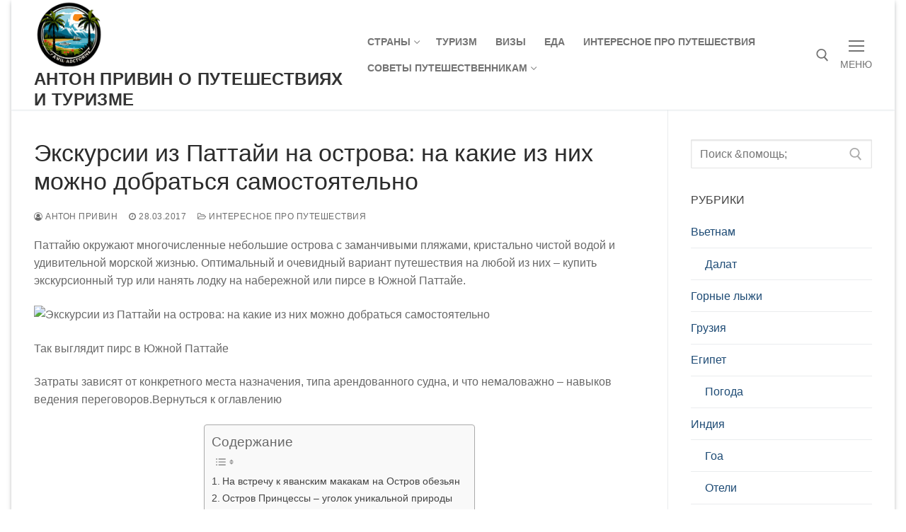

--- FILE ---
content_type: text/html; charset=UTF-8
request_url: https://privin.ru/ekskursii-iz-pattaji-na-ostrova-na-kakie-iz-nih-mozhno-dobratsya-samostoyatelno/
body_size: 30530
content:
<!doctype html>
<html lang="ru-RU" prefix="og: https://ogp.me/ns#">
<head>
	<meta charset="UTF-8">
	<meta name="viewport" content="width=device-width, initial-scale=1, maximum-scale=10.0, user-scalable=yes">
	<link rel="profile" href="http://gmpg.org/xfn/11">
	
	<!-- This site is optimized with the Yoast SEO plugin v26.6 - https://yoast.com/wordpress/plugins/seo/ -->
	<title>Экскурсии из Паттайи на острова: на какие из них можно добраться самостоятельно</title>
	<link rel="canonical" href="https://privin.ru/ekskursii-iz-pattaji-na-ostrova-na-kakie-iz-nih-mozhno-dobratsya-samostoyatelno/" />
	<meta property="og:locale" content="ru_RU" />
	<meta property="og:type" content="article" />
	<meta property="og:title" content="Экскурсии из Паттайи на острова: на какие из них можно добраться самостоятельно" />
	<meta property="og:description" content="Паттайю окружают многочисленные небольшие острова с заманчивыми пляжами, кристально чистой водой и удивительной морской жизнью. Оптимальный и очевидный вариант путешествия на любой из них –&hellip;" />
	<meta property="og:url" content="https://privin.ru/ekskursii-iz-pattaji-na-ostrova-na-kakie-iz-nih-mozhno-dobratsya-samostoyatelno/" />
	<meta property="og:site_name" content="Антон Привин о путешествиях и туризме" />
	<meta property="article:published_time" content="2017-03-28T01:30:49+00:00" />
	<meta property="og:image" content="http://thailandsam.ru/wp-content/uploads/pirs1.jpg" />
	<meta name="author" content="Антон Привин" />
	<meta name="twitter:card" content="summary_large_image" />
	<meta name="twitter:label1" content="Написано автором" />
	<meta name="twitter:data1" content="Антон Привин" />
	<script type="application/ld+json" class="yoast-schema-graph">{"@context":"https://schema.org","@graph":[{"@type":"Article","@id":"https://privin.ru/ekskursii-iz-pattaji-na-ostrova-na-kakie-iz-nih-mozhno-dobratsya-samostoyatelno/#article","isPartOf":{"@id":"https://privin.ru/ekskursii-iz-pattaji-na-ostrova-na-kakie-iz-nih-mozhno-dobratsya-samostoyatelno/"},"author":{"name":"Антон Привин","@id":"https://privin.ru/#/schema/person/e58fba12384c842f6a3005c24d8ff6b1"},"headline":"Экскурсии из Паттайи на острова: на какие из них можно добраться самостоятельно","datePublished":"2017-03-28T01:30:49+00:00","mainEntityOfPage":{"@id":"https://privin.ru/ekskursii-iz-pattaji-na-ostrova-na-kakie-iz-nih-mozhno-dobratsya-samostoyatelno/"},"wordCount":1688,"publisher":{"@id":"https://privin.ru/#organization"},"image":{"@id":"https://privin.ru/ekskursii-iz-pattaji-na-ostrova-na-kakie-iz-nih-mozhno-dobratsya-samostoyatelno/#primaryimage"},"thumbnailUrl":"http://thailandsam.ru/wp-content/uploads/pirs1.jpg","articleSection":["Интересное про путешествия"],"inLanguage":"ru-RU"},{"@type":"WebPage","@id":"https://privin.ru/ekskursii-iz-pattaji-na-ostrova-na-kakie-iz-nih-mozhno-dobratsya-samostoyatelno/","url":"https://privin.ru/ekskursii-iz-pattaji-na-ostrova-na-kakie-iz-nih-mozhno-dobratsya-samostoyatelno/","name":"Экскурсии из Паттайи на острова: на какие из них можно добраться самостоятельно","isPartOf":{"@id":"https://privin.ru/#website"},"primaryImageOfPage":{"@id":"https://privin.ru/ekskursii-iz-pattaji-na-ostrova-na-kakie-iz-nih-mozhno-dobratsya-samostoyatelno/#primaryimage"},"image":{"@id":"https://privin.ru/ekskursii-iz-pattaji-na-ostrova-na-kakie-iz-nih-mozhno-dobratsya-samostoyatelno/#primaryimage"},"thumbnailUrl":"http://thailandsam.ru/wp-content/uploads/pirs1.jpg","datePublished":"2017-03-28T01:30:49+00:00","breadcrumb":{"@id":"https://privin.ru/ekskursii-iz-pattaji-na-ostrova-na-kakie-iz-nih-mozhno-dobratsya-samostoyatelno/#breadcrumb"},"inLanguage":"ru-RU","potentialAction":[{"@type":"ReadAction","target":["https://privin.ru/ekskursii-iz-pattaji-na-ostrova-na-kakie-iz-nih-mozhno-dobratsya-samostoyatelno/"]}]},{"@type":"ImageObject","inLanguage":"ru-RU","@id":"https://privin.ru/ekskursii-iz-pattaji-na-ostrova-na-kakie-iz-nih-mozhno-dobratsya-samostoyatelno/#primaryimage","url":"http://thailandsam.ru/wp-content/uploads/pirs1.jpg","contentUrl":"http://thailandsam.ru/wp-content/uploads/pirs1.jpg"},{"@type":"BreadcrumbList","@id":"https://privin.ru/ekskursii-iz-pattaji-na-ostrova-na-kakie-iz-nih-mozhno-dobratsya-samostoyatelno/#breadcrumb","itemListElement":[{"@type":"ListItem","position":1,"name":"Главная страница","item":"https://privin.ru/"},{"@type":"ListItem","position":2,"name":"Экскурсии из Паттайи на острова: на какие из них можно добраться самостоятельно"}]},{"@type":"WebSite","@id":"https://privin.ru/#website","url":"https://privin.ru/","name":"Антон Привин о путешествиях и туризме","description":"Путешествие – единственная вещь, покупая которую, становишься богаче.","publisher":{"@id":"https://privin.ru/#organization"},"potentialAction":[{"@type":"SearchAction","target":{"@type":"EntryPoint","urlTemplate":"https://privin.ru/?s={search_term_string}"},"query-input":{"@type":"PropertyValueSpecification","valueRequired":true,"valueName":"search_term_string"}}],"inLanguage":"ru-RU"},{"@type":"Organization","@id":"https://privin.ru/#organization","name":"Антон Привин о путешествиях и туризме","url":"https://privin.ru/","logo":{"@type":"ImageObject","inLanguage":"ru-RU","@id":"https://privin.ru/#/schema/logo/image/","url":"https://privin.ru/wp-content/uploads/2025/06/cropped-7ef00e4c45ce11f0a96c3697b7c923aa_1.png","contentUrl":"https://privin.ru/wp-content/uploads/2025/06/cropped-7ef00e4c45ce11f0a96c3697b7c923aa_1.png","width":892,"height":883,"caption":"Антон Привин о путешествиях и туризме"},"image":{"@id":"https://privin.ru/#/schema/logo/image/"}},{"@type":"Person","@id":"https://privin.ru/#/schema/person/e58fba12384c842f6a3005c24d8ff6b1","name":"Антон Привин","image":{"@type":"ImageObject","inLanguage":"ru-RU","@id":"https://privin.ru/#/schema/person/image/","url":"https://secure.gravatar.com/avatar/4ca5e33b267cfb14304a55899b9557c1403d0b89fe6987e45c8f59bf9f04404f?s=96&d=mm&r=g","contentUrl":"https://secure.gravatar.com/avatar/4ca5e33b267cfb14304a55899b9557c1403d0b89fe6987e45c8f59bf9f04404f?s=96&d=mm&r=g","caption":"Антон Привин"},"sameAs":["https://privin.ru"]}]}</script>
	<!-- / Yoast SEO plugin. -->



<!-- SEO от Rank Math - https://rankmath.com/ -->
<title>Экскурсии из Паттайи на острова: на какие из них можно добраться самостоятельно</title>
<meta name="robots" content="follow, index, max-snippet:-1, max-video-preview:-1, max-image-preview:large"/>
<link rel="canonical" href="https://privin.ru/ekskursii-iz-pattaji-na-ostrova-na-kakie-iz-nih-mozhno-dobratsya-samostoyatelno/" />
<meta property="og:locale" content="ru_RU" />
<meta property="og:type" content="article" />
<meta property="og:title" content="Экскурсии из Паттайи на острова: на какие из них можно добраться самостоятельно" />
<meta property="og:description" content="Паттайю окружают многочисленные небольшие острова с заманчивыми пляжами, кристально чистой водой и удивительной морской жизнью. Оптимальный и очевидный вариант путешествия на любой из них –&hellip;" />
<meta property="og:url" content="https://privin.ru/ekskursii-iz-pattaji-na-ostrova-na-kakie-iz-nih-mozhno-dobratsya-samostoyatelno/" />
<meta property="og:site_name" content="Антон Привин о путешествиях и туризме" />
<meta property="article:section" content="Интересное про путешествия" />
<meta property="article:published_time" content="2017-03-28T01:30:49+03:00" />
<meta name="twitter:card" content="summary_large_image" />
<meta name="twitter:title" content="Экскурсии из Паттайи на острова: на какие из них можно добраться самостоятельно" />
<meta name="twitter:description" content="Паттайю окружают многочисленные небольшие острова с заманчивыми пляжами, кристально чистой водой и удивительной морской жизнью. Оптимальный и очевидный вариант путешествия на любой из них –&hellip;" />
<meta name="twitter:label1" content="Автор" />
<meta name="twitter:data1" content="Антон Привин" />
<meta name="twitter:label2" content="Время чтения" />
<meta name="twitter:data2" content="8 минут" />
<script type="application/ld+json" class="rank-math-schema">{"@context":"https://schema.org","@graph":[{"@type":["Person","Organization"],"@id":"https://privin.ru/#person","name":"\u0410\u043d\u0442\u043e\u043d \u041f\u0440\u0438\u0432\u0438\u043d","logo":{"@type":"ImageObject","@id":"https://privin.ru/#logo","url":"https://privin.ru/wp-content/uploads/2025/06/cropped-7ef00e4c45ce11f0a96c3697b7c923aa_1-150x150.png","contentUrl":"https://privin.ru/wp-content/uploads/2025/06/cropped-7ef00e4c45ce11f0a96c3697b7c923aa_1-150x150.png","caption":"\u0410\u043d\u0442\u043e\u043d \u041f\u0440\u0438\u0432\u0438\u043d","inLanguage":"ru-RU"},"image":{"@type":"ImageObject","@id":"https://privin.ru/#logo","url":"https://privin.ru/wp-content/uploads/2025/06/cropped-7ef00e4c45ce11f0a96c3697b7c923aa_1-150x150.png","contentUrl":"https://privin.ru/wp-content/uploads/2025/06/cropped-7ef00e4c45ce11f0a96c3697b7c923aa_1-150x150.png","caption":"\u0410\u043d\u0442\u043e\u043d \u041f\u0440\u0438\u0432\u0438\u043d","inLanguage":"ru-RU"}},{"@type":"WebSite","@id":"https://privin.ru/#website","url":"https://privin.ru","name":"\u0410\u043d\u0442\u043e\u043d \u041f\u0440\u0438\u0432\u0438\u043d","publisher":{"@id":"https://privin.ru/#person"},"inLanguage":"ru-RU"},{"@type":"ImageObject","@id":"http://thailandsam.ru/wp-content/uploads/pirs1.jpg","url":"http://thailandsam.ru/wp-content/uploads/pirs1.jpg","width":"200","height":"200","inLanguage":"ru-RU"},{"@type":"WebPage","@id":"https://privin.ru/ekskursii-iz-pattaji-na-ostrova-na-kakie-iz-nih-mozhno-dobratsya-samostoyatelno/#webpage","url":"https://privin.ru/ekskursii-iz-pattaji-na-ostrova-na-kakie-iz-nih-mozhno-dobratsya-samostoyatelno/","name":"\u042d\u043a\u0441\u043a\u0443\u0440\u0441\u0438\u0438 \u0438\u0437 \u041f\u0430\u0442\u0442\u0430\u0439\u0438 \u043d\u0430 \u043e\u0441\u0442\u0440\u043e\u0432\u0430: \u043d\u0430 \u043a\u0430\u043a\u0438\u0435 \u0438\u0437 \u043d\u0438\u0445 \u043c\u043e\u0436\u043d\u043e \u0434\u043e\u0431\u0440\u0430\u0442\u044c\u0441\u044f \u0441\u0430\u043c\u043e\u0441\u0442\u043e\u044f\u0442\u0435\u043b\u044c\u043d\u043e","datePublished":"2017-03-28T01:30:49+03:00","dateModified":"2017-03-28T01:30:49+03:00","isPartOf":{"@id":"https://privin.ru/#website"},"primaryImageOfPage":{"@id":"http://thailandsam.ru/wp-content/uploads/pirs1.jpg"},"inLanguage":"ru-RU"},{"@type":"Person","@id":"https://privin.ru/ekskursii-iz-pattaji-na-ostrova-na-kakie-iz-nih-mozhno-dobratsya-samostoyatelno/#author","name":"\u0410\u043d\u0442\u043e\u043d \u041f\u0440\u0438\u0432\u0438\u043d","image":{"@type":"ImageObject","@id":"https://secure.gravatar.com/avatar/4ca5e33b267cfb14304a55899b9557c1403d0b89fe6987e45c8f59bf9f04404f?s=96&amp;d=mm&amp;r=g","url":"https://secure.gravatar.com/avatar/4ca5e33b267cfb14304a55899b9557c1403d0b89fe6987e45c8f59bf9f04404f?s=96&amp;d=mm&amp;r=g","caption":"\u0410\u043d\u0442\u043e\u043d \u041f\u0440\u0438\u0432\u0438\u043d","inLanguage":"ru-RU"},"sameAs":["https://privin.ru"]},{"@type":"BlogPosting","headline":"\u042d\u043a\u0441\u043a\u0443\u0440\u0441\u0438\u0438 \u0438\u0437 \u041f\u0430\u0442\u0442\u0430\u0439\u0438 \u043d\u0430 \u043e\u0441\u0442\u0440\u043e\u0432\u0430: \u043d\u0430 \u043a\u0430\u043a\u0438\u0435 \u0438\u0437 \u043d\u0438\u0445 \u043c\u043e\u0436\u043d\u043e \u0434\u043e\u0431\u0440\u0430\u0442\u044c\u0441\u044f \u0441\u0430\u043c\u043e\u0441\u0442\u043e\u044f\u0442\u0435\u043b\u044c\u043d\u043e","datePublished":"2017-03-28T01:30:49+03:00","dateModified":"2017-03-28T01:30:49+03:00","author":{"@id":"https://privin.ru/ekskursii-iz-pattaji-na-ostrova-na-kakie-iz-nih-mozhno-dobratsya-samostoyatelno/#author","name":"\u0410\u043d\u0442\u043e\u043d \u041f\u0440\u0438\u0432\u0438\u043d"},"publisher":{"@id":"https://privin.ru/#person"},"description":"\u041f\u0430\u0442\u0442\u0430\u0439\u044e \u043e\u043a\u0440\u0443\u0436\u0430\u044e\u0442 \u043c\u043d\u043e\u0433\u043e\u0447\u0438\u0441\u043b\u0435\u043d\u043d\u044b\u0435 \u043d\u0435\u0431\u043e\u043b\u044c\u0448\u0438\u0435 \u043e\u0441\u0442\u0440\u043e\u0432\u0430 \u0441 \u0437\u0430\u043c\u0430\u043d\u0447\u0438\u0432\u044b\u043c\u0438 \u043f\u043b\u044f\u0436\u0430\u043c\u0438, \u043a\u0440\u0438\u0441\u0442\u0430\u043b\u044c\u043d\u043e \u0447\u0438\u0441\u0442\u043e\u0439 \u0432\u043e\u0434\u043e\u0439 \u0438 \u0443\u0434\u0438\u0432\u0438\u0442\u0435\u043b\u044c\u043d\u043e\u0439 \u043c\u043e\u0440\u0441\u043a\u043e\u0439 \u0436\u0438\u0437\u043d\u044c\u044e. \u041e\u043f\u0442\u0438\u043c\u0430\u043b\u044c\u043d\u044b\u0439 \u0438 \u043e\u0447\u0435\u0432\u0438\u0434\u043d\u044b\u0439 \u0432\u0430\u0440\u0438\u0430\u043d\u0442 \u043f\u0443\u0442\u0435\u0448\u0435\u0441\u0442\u0432\u0438\u044f \u043d\u0430 \u043b\u044e\u0431\u043e\u0439 \u0438\u0437 \u043d\u0438\u0445 \u2013 \u043a\u0443\u043f\u0438\u0442\u044c \u044d\u043a\u0441\u043a\u0443\u0440\u0441\u0438\u043e\u043d\u043d\u044b\u0439 \u0442\u0443\u0440 \u0438\u043b\u0438 \u043d\u0430\u043d\u044f\u0442\u044c \u043b\u043e\u0434\u043a\u0443 \u043d\u0430 \u043d\u0430\u0431\u0435\u0440\u0435\u0436\u043d\u043e\u0439 \u0438\u043b\u0438 \u043f\u0438\u0440\u0441\u0435 \u0432 \u042e\u0436\u043d\u043e\u0439 \u041f\u0430\u0442\u0442\u0430\u0439\u0435.","name":"\u042d\u043a\u0441\u043a\u0443\u0440\u0441\u0438\u0438 \u0438\u0437 \u041f\u0430\u0442\u0442\u0430\u0439\u0438 \u043d\u0430 \u043e\u0441\u0442\u0440\u043e\u0432\u0430: \u043d\u0430 \u043a\u0430\u043a\u0438\u0435 \u0438\u0437 \u043d\u0438\u0445 \u043c\u043e\u0436\u043d\u043e \u0434\u043e\u0431\u0440\u0430\u0442\u044c\u0441\u044f \u0441\u0430\u043c\u043e\u0441\u0442\u043e\u044f\u0442\u0435\u043b\u044c\u043d\u043e","@id":"https://privin.ru/ekskursii-iz-pattaji-na-ostrova-na-kakie-iz-nih-mozhno-dobratsya-samostoyatelno/#richSnippet","isPartOf":{"@id":"https://privin.ru/ekskursii-iz-pattaji-na-ostrova-na-kakie-iz-nih-mozhno-dobratsya-samostoyatelno/#webpage"},"image":{"@id":"http://thailandsam.ru/wp-content/uploads/pirs1.jpg"},"inLanguage":"ru-RU","mainEntityOfPage":{"@id":"https://privin.ru/ekskursii-iz-pattaji-na-ostrova-na-kakie-iz-nih-mozhno-dobratsya-samostoyatelno/#webpage"}}]}</script>
<!-- /Rank Math WordPress SEO плагин -->

<link rel='dns-prefetch' href='//fonts.googleapis.com' />
<style id='wp-img-auto-sizes-contain-inline-css' type='text/css'>
img:is([sizes=auto i],[sizes^="auto," i]){contain-intrinsic-size:3000px 1500px}
/*# sourceURL=wp-img-auto-sizes-contain-inline-css */
</style>
<style id='wp-emoji-styles-inline-css' type='text/css'>

	img.wp-smiley, img.emoji {
		display: inline !important;
		border: none !important;
		box-shadow: none !important;
		height: 1em !important;
		width: 1em !important;
		margin: 0 0.07em !important;
		vertical-align: -0.1em !important;
		background: none !important;
		padding: 0 !important;
	}
/*# sourceURL=wp-emoji-styles-inline-css */
</style>
<style id='classic-theme-styles-inline-css' type='text/css'>
/*! This file is auto-generated */
.wp-block-button__link{color:#fff;background-color:#32373c;border-radius:9999px;box-shadow:none;text-decoration:none;padding:calc(.667em + 2px) calc(1.333em + 2px);font-size:1.125em}.wp-block-file__button{background:#32373c;color:#fff;text-decoration:none}
/*# sourceURL=/wp-includes/css/classic-themes.min.css */
</style>
<link rel='stylesheet' id='anycomment-styles-css' href='https://privin.ru/wp-content/plugins/anycomment/static/css/main.min.css?ver=9b87b6e21a74caabf02f75b28bb0fb66' type='text/css' media='all' />
<link rel='stylesheet' id='anycomment-google-font-css' href='https://fonts.googleapis.com/css?family=Noto+Sans%3A400%2C700&#038;subset=cyrillic&#038;display=swap&#038;ver=6.9' type='text/css' media='all' />
<link rel='stylesheet' id='ez-toc-css' href='https://privin.ru/wp-content/plugins/easy-table-of-contents/assets/css/screen.min.css?ver=2.0.79.2' type='text/css' media='all' />
<style id='ez-toc-inline-css' type='text/css'>
div#ez-toc-container .ez-toc-title {font-size: 120%;}div#ez-toc-container .ez-toc-title {font-weight: 500;}div#ez-toc-container ul li , div#ez-toc-container ul li a {font-size: 95%;}div#ez-toc-container ul li , div#ez-toc-container ul li a {font-weight: 500;}div#ez-toc-container nav ul ul li {font-size: 90%;}.ez-toc-box-title {font-weight: bold; margin-bottom: 10px; text-align: center; text-transform: uppercase; letter-spacing: 1px; color: #666; padding-bottom: 5px;position:absolute;top:-4%;left:5%;background-color: inherit;transition: top 0.3s ease;}.ez-toc-box-title.toc-closed {top:-25%;}
.ez-toc-container-direction {direction: ltr;}.ez-toc-counter ul{counter-reset: item ;}.ez-toc-counter nav ul li a::before {content: counters(item, '.', decimal) '. ';display: inline-block;counter-increment: item;flex-grow: 0;flex-shrink: 0;margin-right: .2em; float: left; }.ez-toc-widget-direction {direction: ltr;}.ez-toc-widget-container ul{counter-reset: item ;}.ez-toc-widget-container nav ul li a::before {content: counters(item, '.', decimal) '. ';display: inline-block;counter-increment: item;flex-grow: 0;flex-shrink: 0;margin-right: .2em; float: left; }
/*# sourceURL=ez-toc-inline-css */
</style>
<link rel='stylesheet' id='recent-posts-widget-with-thumbnails-public-style-css' href='https://privin.ru/wp-content/plugins/recent-posts-widget-with-thumbnails/public.css?ver=7.1.1' type='text/css' media='all' />
<link rel='stylesheet' id='fancybox-css' href='https://privin.ru/wp-content/plugins/easy-fancybox/fancybox/1.5.4/jquery.fancybox.min.css?ver=6.9' type='text/css' media='screen' />
<link rel='stylesheet' id='font-awesome-css' href='https://privin.ru/wp-content/themes/customify/assets/fonts/font-awesome/css/font-awesome.min.css?ver=5.0.0' type='text/css' media='all' />
<link rel='stylesheet' id='customify-style-css' href='https://privin.ru/wp-content/themes/customify/style.min.css?ver=1.0' type='text/css' media='all' />
<style id='customify-style-inline-css' type='text/css'>
.header-top .header--row-inner,.button,button,button.button,input[type="button"],input[type="reset"],input[type="submit"],.button:not(.components-button):not(.customize-partial-edit-shortcut-button), input[type="button"]:not(.components-button):not(.customize-partial-edit-shortcut-button),input[type="reset"]:not(.components-button):not(.customize-partial-edit-shortcut-button), input[type="submit"]:not(.components-button):not(.customize-partial-edit-shortcut-button),.pagination .nav-links > *:hover,.pagination .nav-links span,.nav-menu-desktop.style-full-height .primary-menu-ul > li.current-menu-item > a, .nav-menu-desktop.style-full-height .primary-menu-ul > li.current-menu-ancestor > a,.nav-menu-desktop.style-full-height .primary-menu-ul > li > a:hover,.posts-layout .readmore-button:hover{    background-color: #235787;}.posts-layout .readmore-button {color: #235787;}.pagination .nav-links > *:hover,.pagination .nav-links span,.entry-single .tags-links a:hover, .entry-single .cat-links a:hover,.posts-layout .readmore-button,.posts-layout .readmore-button:hover{    border-color: #235787;}.customify-builder-btn{    background-color: #c3512f;}body{    color: #686868;}abbr, acronym {    border-bottom-color: #686868;}a                   {                    color: #1e4b75;}a:hover, a:focus,.link-meta:hover, .link-meta a:hover{    color: #111111;}h2 + h3, .comments-area h2 + .comments-title, .h2 + h3, .comments-area .h2 + .comments-title, .page-breadcrumb {    border-top-color: #eaecee;}blockquote,.site-content .widget-area .menu li.current-menu-item > a:before{    border-left-color: #eaecee;}@media screen and (min-width: 64em) {    .comment-list .children li.comment {        border-left-color: #eaecee;    }    .comment-list .children li.comment:after {        background-color: #eaecee;    }}.page-titlebar, .page-breadcrumb,.posts-layout .entry-inner {    border-bottom-color: #eaecee;}.header-search-form .search-field,.entry-content .page-links a,.header-search-modal,.pagination .nav-links > *,.entry-footer .tags-links a, .entry-footer .cat-links a,.search .content-area article,.site-content .widget-area .menu li.current-menu-item > a,.posts-layout .entry-inner,.post-navigation .nav-links,article.comment .comment-meta,.widget-area .widget_pages li a, .widget-area .widget_categories li a, .widget-area .widget_archive li a, .widget-area .widget_meta li a, .widget-area .widget_nav_menu li a, .widget-area .widget_product_categories li a, .widget-area .widget_recent_entries li a, .widget-area .widget_rss li a,.widget-area .widget_recent_comments li{    border-color: #eaecee;}.header-search-modal::before {    border-top-color: #eaecee;    border-left-color: #eaecee;}@media screen and (min-width: 48em) {    .content-sidebar.sidebar_vertical_border .content-area {        border-right-color: #eaecee;    }    .sidebar-content.sidebar_vertical_border .content-area {        border-left-color: #eaecee;    }    .sidebar-sidebar-content.sidebar_vertical_border .sidebar-primary {        border-right-color: #eaecee;    }    .sidebar-sidebar-content.sidebar_vertical_border .sidebar-secondary {        border-right-color: #eaecee;    }    .content-sidebar-sidebar.sidebar_vertical_border .sidebar-primary {        border-left-color: #eaecee;    }    .content-sidebar-sidebar.sidebar_vertical_border .sidebar-secondary {        border-left-color: #eaecee;    }    .sidebar-content-sidebar.sidebar_vertical_border .content-area {        border-left-color: #eaecee;        border-right-color: #eaecee;    }    .sidebar-content-sidebar.sidebar_vertical_border .content-area {        border-left-color: #eaecee;        border-right-color: #eaecee;    }}article.comment .comment-post-author {background: #6d6d6d;}.pagination .nav-links > *,.link-meta, .link-meta a,.color-meta,.entry-single .tags-links:before, .entry-single .cats-links:before{    color: #6d6d6d;}h1, h2, h3, h4, h5, h6 { color: #2b2b2b;}.site-content .widget-title { color: #444444;}#page-cover {background-image: url("https://privin.ru/wp-content/themes/customify/assets/images/default-cover.jpg");}.sub-menu .li-duplicator {display:none !important;}.header-search_icon-item .header-search-modal  {border-style: solid;} .header-search_icon-item .search-field  {border-style: solid;} .dark-mode .header-search_box-item .search-form-fields, .header-search_box-item .search-form-fields  {border-style: solid;} body  {background-color: #FFFFFF;} .site-content .content-area  {background-color: #FFFFFF;} /* CSS for desktop */#page-cover .page-cover-inner {min-height: 300px;}.header--row.header-top .customify-grid, .header--row.header-top .style-full-height .primary-menu-ul > li > a {min-height: 33px;}.header--row.header-main .customify-grid, .header--row.header-main .style-full-height .primary-menu-ul > li > a {min-height: 90px;}.header--row.header-bottom .customify-grid, .header--row.header-bottom .style-full-height .primary-menu-ul > li > a {min-height: 55px;}.site-header .site-branding img { max-width: 98px; } .site-header .cb-row--mobile .site-branding img { width: 98px; }.header--row .builder-first--nav-icon {text-align: right;}.header-search_icon-item .search-submit {margin-left: -40px;}.header-search_box-item .search-submit{margin-left: -40px;} .header-search_box-item .woo_bootster_search .search-submit{margin-left: -40px;} .header-search_box-item .header-search-form button.search-submit{margin-left:-40px;}.header--row .builder-first--primary-menu {text-align: right;}/* CSS for tablet */@media screen and (max-width: 1024px) { #page-cover .page-cover-inner {min-height: 250px;}.header--row .builder-first--nav-icon {text-align: right;}.header-search_icon-item .search-submit {margin-left: -40px;}.header-search_box-item .search-submit{margin-left: -40px;} .header-search_box-item .woo_bootster_search .search-submit{margin-left: -40px;} .header-search_box-item .header-search-form button.search-submit{margin-left:-40px;} }/* CSS for mobile */@media screen and (max-width: 568px) { #page-cover .page-cover-inner {min-height: 200px;}.header--row.header-top .customify-grid, .header--row.header-top .style-full-height .primary-menu-ul > li > a {min-height: 33px;}.header--row .builder-first--nav-icon {text-align: right;}.header-search_icon-item .search-submit {margin-left: -40px;}.header-search_box-item .search-submit{margin-left: -40px;} .header-search_box-item .woo_bootster_search .search-submit{margin-left: -40px;} .header-search_box-item .header-search-form button.search-submit{margin-left:-40px;} }
/*# sourceURL=customify-style-inline-css */
</style>
<link rel='stylesheet' id='crb-template-css' href='https://privin.ru/wp-content/plugins/cherrylink/css/crb-template-simple.css?ver=6.9' type='text/css' media='all' />
<link rel='stylesheet' id='crb-template-override-css' href='https://privin.ru/wp-content/plugins/cherrylink/css/crb-template-admin-options.css?ver=6.9' type='text/css' media='all' />
<style id='crb-template-override-inline-css' type='text/css'>

                .crb-container {
                    display: grid !important;
                    grid-template-columns: 1fr 1fr 1fr !important;
                    grid-column-gap: 20px !important; 
                }
                @media screen and (max-width: 40em) {
                .crb-container {
                    grid-template-columns: 1fr 1fr !important;
                    grid-column-gap: 10px !important; 
                }
            }
/*# sourceURL=crb-template-override-inline-css */
</style>
<script type="text/javascript" src="https://privin.ru/wp-includes/js/jquery/jquery.min.js?ver=3.7.1" id="jquery-core-js"></script>
<script type="text/javascript" src="https://privin.ru/wp-includes/js/jquery/jquery-migrate.min.js?ver=3.4.1" id="jquery-migrate-js"></script>
<meta name="generator" content="WordPress 6.9" />
<link rel='shortlink' href='https://privin.ru/?p=1071' />
<script type="text/javascript">
<!--
var _acic={dataProvider:10};(function(){var e=document.createElement("script");e.type="text/javascript";e.async=true;e.src="https://www.acint.net/aci.js";var t=document.getElementsByTagName("script")[0];t.parentNode.insertBefore(e,t)})()
//-->
</script>
<script async src="https://pagead2.googlesyndication.com/pagead/js/adsbygoogle.js?client=ca-pub-9891942531980624"
     crossorigin="anonymous"></script>
<meta name="yandex-verification" content="487b0d80c74707c7" />
<meta name="google-site-verification" content="9XNY65mjnTMZVKy5N6iLUzGNJK1Il1ZUhGrYdTVOHnE" />

<meta name="spr-verification" content="ade21d8d85cd8d2" /><link rel="pingback" href="https://privin.ru/xmlrpc.php"><style type="text/css">.recentcomments a{display:inline !important;padding:0 !important;margin:0 !important;}</style><link rel="icon" href="https://privin.ru/wp-content/uploads/2025/06/cropped-cropped-7ef00e4c45ce11f0a96c3697b7c923aa_1-32x32.png" sizes="32x32" />
<link rel="icon" href="https://privin.ru/wp-content/uploads/2025/06/cropped-cropped-7ef00e4c45ce11f0a96c3697b7c923aa_1-192x192.png" sizes="192x192" />
<link rel="apple-touch-icon" href="https://privin.ru/wp-content/uploads/2025/06/cropped-cropped-7ef00e4c45ce11f0a96c3697b7c923aa_1-180x180.png" />
<meta name="msapplication-TileImage" content="https://privin.ru/wp-content/uploads/2025/06/cropped-cropped-7ef00e4c45ce11f0a96c3697b7c923aa_1-270x270.png" />

<script async id="kama-postviews" src="[data-uri]"></script>
		<style type="text/css" id="wp-custom-css">
			/* устанавливаем стили заголовков для блока похожих статей под статьей*/
.crb-item-container p {
  line-height: 1.2em;
  margin: 0;
	bottom: auto;
  color: #1e73be;
	padding:3px 3px;
	font-size: 16px;
	text-align: initial;
}
.crb-item-container {
	height: 280px;
}

@media only screen and (max-width: 480px){
.crb-item-container {
	height: 300px;
}	
}		</style>
		<style id='global-styles-inline-css' type='text/css'>
:root{--wp--preset--aspect-ratio--square: 1;--wp--preset--aspect-ratio--4-3: 4/3;--wp--preset--aspect-ratio--3-4: 3/4;--wp--preset--aspect-ratio--3-2: 3/2;--wp--preset--aspect-ratio--2-3: 2/3;--wp--preset--aspect-ratio--16-9: 16/9;--wp--preset--aspect-ratio--9-16: 9/16;--wp--preset--color--black: #000000;--wp--preset--color--cyan-bluish-gray: #abb8c3;--wp--preset--color--white: #ffffff;--wp--preset--color--pale-pink: #f78da7;--wp--preset--color--vivid-red: #cf2e2e;--wp--preset--color--luminous-vivid-orange: #ff6900;--wp--preset--color--luminous-vivid-amber: #fcb900;--wp--preset--color--light-green-cyan: #7bdcb5;--wp--preset--color--vivid-green-cyan: #00d084;--wp--preset--color--pale-cyan-blue: #8ed1fc;--wp--preset--color--vivid-cyan-blue: #0693e3;--wp--preset--color--vivid-purple: #9b51e0;--wp--preset--gradient--vivid-cyan-blue-to-vivid-purple: linear-gradient(135deg,rgb(6,147,227) 0%,rgb(155,81,224) 100%);--wp--preset--gradient--light-green-cyan-to-vivid-green-cyan: linear-gradient(135deg,rgb(122,220,180) 0%,rgb(0,208,130) 100%);--wp--preset--gradient--luminous-vivid-amber-to-luminous-vivid-orange: linear-gradient(135deg,rgb(252,185,0) 0%,rgb(255,105,0) 100%);--wp--preset--gradient--luminous-vivid-orange-to-vivid-red: linear-gradient(135deg,rgb(255,105,0) 0%,rgb(207,46,46) 100%);--wp--preset--gradient--very-light-gray-to-cyan-bluish-gray: linear-gradient(135deg,rgb(238,238,238) 0%,rgb(169,184,195) 100%);--wp--preset--gradient--cool-to-warm-spectrum: linear-gradient(135deg,rgb(74,234,220) 0%,rgb(151,120,209) 20%,rgb(207,42,186) 40%,rgb(238,44,130) 60%,rgb(251,105,98) 80%,rgb(254,248,76) 100%);--wp--preset--gradient--blush-light-purple: linear-gradient(135deg,rgb(255,206,236) 0%,rgb(152,150,240) 100%);--wp--preset--gradient--blush-bordeaux: linear-gradient(135deg,rgb(254,205,165) 0%,rgb(254,45,45) 50%,rgb(107,0,62) 100%);--wp--preset--gradient--luminous-dusk: linear-gradient(135deg,rgb(255,203,112) 0%,rgb(199,81,192) 50%,rgb(65,88,208) 100%);--wp--preset--gradient--pale-ocean: linear-gradient(135deg,rgb(255,245,203) 0%,rgb(182,227,212) 50%,rgb(51,167,181) 100%);--wp--preset--gradient--electric-grass: linear-gradient(135deg,rgb(202,248,128) 0%,rgb(113,206,126) 100%);--wp--preset--gradient--midnight: linear-gradient(135deg,rgb(2,3,129) 0%,rgb(40,116,252) 100%);--wp--preset--font-size--small: 13px;--wp--preset--font-size--medium: 20px;--wp--preset--font-size--large: 36px;--wp--preset--font-size--x-large: 42px;--wp--preset--spacing--20: 0.44rem;--wp--preset--spacing--30: 0.67rem;--wp--preset--spacing--40: 1rem;--wp--preset--spacing--50: 1.5rem;--wp--preset--spacing--60: 2.25rem;--wp--preset--spacing--70: 3.38rem;--wp--preset--spacing--80: 5.06rem;--wp--preset--shadow--natural: 6px 6px 9px rgba(0, 0, 0, 0.2);--wp--preset--shadow--deep: 12px 12px 50px rgba(0, 0, 0, 0.4);--wp--preset--shadow--sharp: 6px 6px 0px rgba(0, 0, 0, 0.2);--wp--preset--shadow--outlined: 6px 6px 0px -3px rgb(255, 255, 255), 6px 6px rgb(0, 0, 0);--wp--preset--shadow--crisp: 6px 6px 0px rgb(0, 0, 0);}:where(.is-layout-flex){gap: 0.5em;}:where(.is-layout-grid){gap: 0.5em;}body .is-layout-flex{display: flex;}.is-layout-flex{flex-wrap: wrap;align-items: center;}.is-layout-flex > :is(*, div){margin: 0;}body .is-layout-grid{display: grid;}.is-layout-grid > :is(*, div){margin: 0;}:where(.wp-block-columns.is-layout-flex){gap: 2em;}:where(.wp-block-columns.is-layout-grid){gap: 2em;}:where(.wp-block-post-template.is-layout-flex){gap: 1.25em;}:where(.wp-block-post-template.is-layout-grid){gap: 1.25em;}.has-black-color{color: var(--wp--preset--color--black) !important;}.has-cyan-bluish-gray-color{color: var(--wp--preset--color--cyan-bluish-gray) !important;}.has-white-color{color: var(--wp--preset--color--white) !important;}.has-pale-pink-color{color: var(--wp--preset--color--pale-pink) !important;}.has-vivid-red-color{color: var(--wp--preset--color--vivid-red) !important;}.has-luminous-vivid-orange-color{color: var(--wp--preset--color--luminous-vivid-orange) !important;}.has-luminous-vivid-amber-color{color: var(--wp--preset--color--luminous-vivid-amber) !important;}.has-light-green-cyan-color{color: var(--wp--preset--color--light-green-cyan) !important;}.has-vivid-green-cyan-color{color: var(--wp--preset--color--vivid-green-cyan) !important;}.has-pale-cyan-blue-color{color: var(--wp--preset--color--pale-cyan-blue) !important;}.has-vivid-cyan-blue-color{color: var(--wp--preset--color--vivid-cyan-blue) !important;}.has-vivid-purple-color{color: var(--wp--preset--color--vivid-purple) !important;}.has-black-background-color{background-color: var(--wp--preset--color--black) !important;}.has-cyan-bluish-gray-background-color{background-color: var(--wp--preset--color--cyan-bluish-gray) !important;}.has-white-background-color{background-color: var(--wp--preset--color--white) !important;}.has-pale-pink-background-color{background-color: var(--wp--preset--color--pale-pink) !important;}.has-vivid-red-background-color{background-color: var(--wp--preset--color--vivid-red) !important;}.has-luminous-vivid-orange-background-color{background-color: var(--wp--preset--color--luminous-vivid-orange) !important;}.has-luminous-vivid-amber-background-color{background-color: var(--wp--preset--color--luminous-vivid-amber) !important;}.has-light-green-cyan-background-color{background-color: var(--wp--preset--color--light-green-cyan) !important;}.has-vivid-green-cyan-background-color{background-color: var(--wp--preset--color--vivid-green-cyan) !important;}.has-pale-cyan-blue-background-color{background-color: var(--wp--preset--color--pale-cyan-blue) !important;}.has-vivid-cyan-blue-background-color{background-color: var(--wp--preset--color--vivid-cyan-blue) !important;}.has-vivid-purple-background-color{background-color: var(--wp--preset--color--vivid-purple) !important;}.has-black-border-color{border-color: var(--wp--preset--color--black) !important;}.has-cyan-bluish-gray-border-color{border-color: var(--wp--preset--color--cyan-bluish-gray) !important;}.has-white-border-color{border-color: var(--wp--preset--color--white) !important;}.has-pale-pink-border-color{border-color: var(--wp--preset--color--pale-pink) !important;}.has-vivid-red-border-color{border-color: var(--wp--preset--color--vivid-red) !important;}.has-luminous-vivid-orange-border-color{border-color: var(--wp--preset--color--luminous-vivid-orange) !important;}.has-luminous-vivid-amber-border-color{border-color: var(--wp--preset--color--luminous-vivid-amber) !important;}.has-light-green-cyan-border-color{border-color: var(--wp--preset--color--light-green-cyan) !important;}.has-vivid-green-cyan-border-color{border-color: var(--wp--preset--color--vivid-green-cyan) !important;}.has-pale-cyan-blue-border-color{border-color: var(--wp--preset--color--pale-cyan-blue) !important;}.has-vivid-cyan-blue-border-color{border-color: var(--wp--preset--color--vivid-cyan-blue) !important;}.has-vivid-purple-border-color{border-color: var(--wp--preset--color--vivid-purple) !important;}.has-vivid-cyan-blue-to-vivid-purple-gradient-background{background: var(--wp--preset--gradient--vivid-cyan-blue-to-vivid-purple) !important;}.has-light-green-cyan-to-vivid-green-cyan-gradient-background{background: var(--wp--preset--gradient--light-green-cyan-to-vivid-green-cyan) !important;}.has-luminous-vivid-amber-to-luminous-vivid-orange-gradient-background{background: var(--wp--preset--gradient--luminous-vivid-amber-to-luminous-vivid-orange) !important;}.has-luminous-vivid-orange-to-vivid-red-gradient-background{background: var(--wp--preset--gradient--luminous-vivid-orange-to-vivid-red) !important;}.has-very-light-gray-to-cyan-bluish-gray-gradient-background{background: var(--wp--preset--gradient--very-light-gray-to-cyan-bluish-gray) !important;}.has-cool-to-warm-spectrum-gradient-background{background: var(--wp--preset--gradient--cool-to-warm-spectrum) !important;}.has-blush-light-purple-gradient-background{background: var(--wp--preset--gradient--blush-light-purple) !important;}.has-blush-bordeaux-gradient-background{background: var(--wp--preset--gradient--blush-bordeaux) !important;}.has-luminous-dusk-gradient-background{background: var(--wp--preset--gradient--luminous-dusk) !important;}.has-pale-ocean-gradient-background{background: var(--wp--preset--gradient--pale-ocean) !important;}.has-electric-grass-gradient-background{background: var(--wp--preset--gradient--electric-grass) !important;}.has-midnight-gradient-background{background: var(--wp--preset--gradient--midnight) !important;}.has-small-font-size{font-size: var(--wp--preset--font-size--small) !important;}.has-medium-font-size{font-size: var(--wp--preset--font-size--medium) !important;}.has-large-font-size{font-size: var(--wp--preset--font-size--large) !important;}.has-x-large-font-size{font-size: var(--wp--preset--font-size--x-large) !important;}
/*# sourceURL=global-styles-inline-css */
</style>
</head>

<body class="wp-singular post-template-default single single-post postid-1071 single-format-standard wp-custom-logo wp-theme-customify wp-child-theme-customify_child content-sidebar main-layout-content-sidebar sidebar_vertical_border site-boxed menu_sidebar_slide_left">
<div id="page" class="site box-shadow">
	<a class="skip-link screen-reader-text" href="#site-content">Перейти к содержимому</a>
	<a class="close is-size-medium  close-panel close-sidebar-panel" href="#">
        <span class="hamburger hamburger--squeeze is-active">
            <span class="hamburger-box">
              <span class="hamburger-inner"><span class="screen-reader-text">Меню</span></span>
            </span>
        </span>
        <span class="screen-reader-text">Закрыть</span>
        </a><header id="masthead" class="site-header header-v2"><div id="masthead-inner" class="site-header-inner">							<div  class="header-main header--row layout-full-contained"  id="cb-row--header-main"  data-row-id="main"  data-show-on="desktop mobile">
								<div class="header--row-inner header-main-inner light-mode">
									<div class="customify-container">
										<div class="customify-grid  cb-row--desktop hide-on-mobile hide-on-tablet customify-grid-middle"><div class="row-v2 row-v2-main no-center"><div class="col-v2 col-v2-left"><div class="item--inner builder-item--logo" data-section="title_tagline" data-item-id="logo" >		<div class="site-branding logo-top">
						<a href="https://privin.ru/" class="logo-link" rel="home" itemprop="url">
				<img class="site-img-logo" src="https://privin.ru/wp-content/uploads/2025/06/cropped-7ef00e4c45ce11f0a96c3697b7c923aa_1.png" alt="Антон Привин о путешествиях и туризме">
							</a>
			<div class="site-name-desc">						<p class="site-title">
							<a href="https://privin.ru/" rel="home">Антон Привин о путешествиях и туризме</a>
						</p>
						</div>		</div><!-- .site-branding -->
		</div><div class="item--inner builder-item--primary-menu has_menu" data-section="header_menu_primary" data-item-id="primary-menu" ><nav  id="site-navigation-main-desktop" class="site-navigation primary-menu primary-menu-main nav-menu-desktop primary-menu-desktop style-plain"><ul id="menu-verhnee-menyu" class="primary-menu-ul menu nav-menu"><li id="menu-item--main-desktop-135" class="menu-item menu-item-type-post_type menu-item-object-page menu-item-has-children menu-item-135"><a href="https://privin.ru/strany/"><span class="link-before">Страны<span class="nav-icon-angle">&nbsp;</span></span></a>
<ul class="sub-menu sub-lv-0">
	<li id="menu-item--main-desktop-607" class="menu-item menu-item-type-post_type menu-item-object-page menu-item-607"><a href="https://privin.ru/usa/"><span class="link-before">США</span></a></li>
	<li id="menu-item--main-desktop-606" class="menu-item menu-item-type-post_type menu-item-object-page menu-item-606"><a href="https://privin.ru/?page_id=599"><span class="link-before">Китай</span></a></li>
	<li id="menu-item--main-desktop-605" class="menu-item menu-item-type-post_type menu-item-object-page menu-item-605"><a href="https://privin.ru/?page_id=602"><span class="link-before">Вьетнам</span></a></li>
	<li id="menu-item--main-desktop-609" class="menu-item menu-item-type-taxonomy menu-item-object-category menu-item-609"><a href="https://privin.ru/tanzaniya/"><span class="link-before">Танзания</span></a></li>
</ul>
</li>
<li id="menu-item--main-desktop-608" class="menu-item menu-item-type-taxonomy menu-item-object-category menu-item-608"><a href="https://privin.ru/tourism/"><span class="link-before">Туризм</span></a></li>
<li id="menu-item--main-desktop-5386" class="menu-item menu-item-type-taxonomy menu-item-object-category menu-item-5386"><a href="https://privin.ru/vizy/"><span class="link-before">Визы</span></a></li>
<li id="menu-item--main-desktop-5387" class="menu-item menu-item-type-taxonomy menu-item-object-category menu-item-5387"><a href="https://privin.ru/eda/"><span class="link-before">Еда</span></a></li>
<li id="menu-item--main-desktop-5388" class="menu-item menu-item-type-taxonomy menu-item-object-category current-post-ancestor current-menu-parent current-post-parent menu-item-5388"><a href="https://privin.ru/main/"><span class="link-before">Интересное про путешествия</span></a></li>
<li id="menu-item--main-desktop-5389" class="menu-item menu-item-type-taxonomy menu-item-object-category menu-item-has-children menu-item-5389"><a href="https://privin.ru/sovety-puteshestvennikam/"><span class="link-before">Советы путешественникам<span class="nav-icon-angle">&nbsp;</span></span></a>
<ul class="sub-menu sub-lv-0">
	<li id="menu-item--main-desktop-5390" class="menu-item menu-item-type-taxonomy menu-item-object-category menu-item-5390"><a href="https://privin.ru/sovety-puteshestvennikam/prozhivanie/"><span class="link-before">Проживание</span></a></li>
	<li id="menu-item--main-desktop-5391" class="menu-item menu-item-type-taxonomy menu-item-object-category menu-item-5391"><a href="https://privin.ru/sovety-puteshestvennikam/transport/"><span class="link-before">Транспорт</span></a></li>
</ul>
</li>
</ul></nav></div></div><div class="col-v2 col-v2-right"><div class="item--inner builder-item--search_icon" data-section="search_icon" data-item-id="search_icon" ><div class="header-search_icon-item item--search_icon">		<a class="search-icon" href="#">
			<span class="ic-search">
				<svg aria-hidden="true" focusable="false" role="presentation" xmlns="http://www.w3.org/2000/svg" width="20" height="21" viewBox="0 0 20 21">
					<path fill="currentColor" fill-rule="evenodd" d="M12.514 14.906a8.264 8.264 0 0 1-4.322 1.21C3.668 16.116 0 12.513 0 8.07 0 3.626 3.668.023 8.192.023c4.525 0 8.193 3.603 8.193 8.047 0 2.033-.769 3.89-2.035 5.307l4.999 5.552-1.775 1.597-5.06-5.62zm-4.322-.843c3.37 0 6.102-2.684 6.102-5.993 0-3.31-2.732-5.994-6.102-5.994S2.09 4.76 2.09 8.07c0 3.31 2.732 5.993 6.102 5.993z"></path>
				</svg>
			</span>
			<span class="ic-close">
				<svg version="1.1" id="Capa_1" xmlns="http://www.w3.org/2000/svg" xmlns:xlink="http://www.w3.org/1999/xlink" x="0px" y="0px" width="612px" height="612px" viewBox="0 0 612 612" fill="currentColor" style="enable-background:new 0 0 612 612;" xml:space="preserve"><g><g id="cross"><g><polygon points="612,36.004 576.521,0.603 306,270.608 35.478,0.603 0,36.004 270.522,306.011 0,575.997 35.478,611.397 306,341.411 576.521,611.397 612,575.997 341.459,306.011 " /></g></g></g><g></g><g></g><g></g><g></g><g></g><g></g><g></g><g></g><g></g><g></g><g></g><g></g><g></g><g></g><g></g></svg>
			</span>
			<span class="arrow-down"></span>
		</a>
		<div class="header-search-modal-wrapper">
			<form role="search" class="header-search-modal header-search-form" action="https://privin.ru/">
				<label>
					<span class="screen-reader-text">Искать:</span>
					<input type="search" class="search-field" placeholder="Поиск ..." value="" name="s" title="Искать:" />
				</label>
				<button type="submit" class="search-submit">
					<svg aria-hidden="true" focusable="false" role="presentation" xmlns="http://www.w3.org/2000/svg" width="20" height="21" viewBox="0 0 20 21">
						<path fill="currentColor" fill-rule="evenodd" d="M12.514 14.906a8.264 8.264 0 0 1-4.322 1.21C3.668 16.116 0 12.513 0 8.07 0 3.626 3.668.023 8.192.023c4.525 0 8.193 3.603 8.193 8.047 0 2.033-.769 3.89-2.035 5.307l4.999 5.552-1.775 1.597-5.06-5.62zm-4.322-.843c3.37 0 6.102-2.684 6.102-5.993 0-3.31-2.732-5.994-6.102-5.994S2.09 4.76 2.09 8.07c0 3.31 2.732 5.993 6.102 5.993z"></path>
					</svg>
				</button>
			</form>
		</div>
		</div></div><div class="item--inner builder-item--nav-icon" data-section="header_menu_icon" data-item-id="nav-icon" >		<a class="menu-mobile-toggle item-button is-size-desktop-medium is-size-tablet-medium is-size-mobile-medium">
			<span class="hamburger hamburger--squeeze">
				<span class="hamburger-box">
					<span class="hamburger-inner"></span>
				</span>
			</span>
			<span class="nav-icon--label hide-on-tablet hide-on-mobile">Меню</span></a>
		</div></div></div></div><div class="cb-row--mobile hide-on-desktop customify-grid customify-grid-middle"><div class="row-v2 row-v2-main no-center"><div class="col-v2 col-v2-left"><div class="item--inner builder-item--logo" data-section="title_tagline" data-item-id="logo" >		<div class="site-branding logo-top">
						<a href="https://privin.ru/" class="logo-link" rel="home" itemprop="url">
				<img class="site-img-logo" src="https://privin.ru/wp-content/uploads/2025/06/cropped-7ef00e4c45ce11f0a96c3697b7c923aa_1.png" alt="Антон Привин о путешествиях и туризме">
							</a>
			<div class="site-name-desc">						<p class="site-title">
							<a href="https://privin.ru/" rel="home">Антон Привин о путешествиях и туризме</a>
						</p>
						</div>		</div><!-- .site-branding -->
		</div></div><div class="col-v2 col-v2-right"><div class="item--inner builder-item--search_icon" data-section="search_icon" data-item-id="search_icon" ><div class="header-search_icon-item item--search_icon">		<a class="search-icon" href="#">
			<span class="ic-search">
				<svg aria-hidden="true" focusable="false" role="presentation" xmlns="http://www.w3.org/2000/svg" width="20" height="21" viewBox="0 0 20 21">
					<path fill="currentColor" fill-rule="evenodd" d="M12.514 14.906a8.264 8.264 0 0 1-4.322 1.21C3.668 16.116 0 12.513 0 8.07 0 3.626 3.668.023 8.192.023c4.525 0 8.193 3.603 8.193 8.047 0 2.033-.769 3.89-2.035 5.307l4.999 5.552-1.775 1.597-5.06-5.62zm-4.322-.843c3.37 0 6.102-2.684 6.102-5.993 0-3.31-2.732-5.994-6.102-5.994S2.09 4.76 2.09 8.07c0 3.31 2.732 5.993 6.102 5.993z"></path>
				</svg>
			</span>
			<span class="ic-close">
				<svg version="1.1" id="Capa_1" xmlns="http://www.w3.org/2000/svg" xmlns:xlink="http://www.w3.org/1999/xlink" x="0px" y="0px" width="612px" height="612px" viewBox="0 0 612 612" fill="currentColor" style="enable-background:new 0 0 612 612;" xml:space="preserve"><g><g id="cross"><g><polygon points="612,36.004 576.521,0.603 306,270.608 35.478,0.603 0,36.004 270.522,306.011 0,575.997 35.478,611.397 306,341.411 576.521,611.397 612,575.997 341.459,306.011 " /></g></g></g><g></g><g></g><g></g><g></g><g></g><g></g><g></g><g></g><g></g><g></g><g></g><g></g><g></g><g></g><g></g></svg>
			</span>
			<span class="arrow-down"></span>
		</a>
		<div class="header-search-modal-wrapper">
			<form role="search" class="header-search-modal header-search-form" action="https://privin.ru/">
				<label>
					<span class="screen-reader-text">Искать:</span>
					<input type="search" class="search-field" placeholder="Поиск ..." value="" name="s" title="Искать:" />
				</label>
				<button type="submit" class="search-submit">
					<svg aria-hidden="true" focusable="false" role="presentation" xmlns="http://www.w3.org/2000/svg" width="20" height="21" viewBox="0 0 20 21">
						<path fill="currentColor" fill-rule="evenodd" d="M12.514 14.906a8.264 8.264 0 0 1-4.322 1.21C3.668 16.116 0 12.513 0 8.07 0 3.626 3.668.023 8.192.023c4.525 0 8.193 3.603 8.193 8.047 0 2.033-.769 3.89-2.035 5.307l4.999 5.552-1.775 1.597-5.06-5.62zm-4.322-.843c3.37 0 6.102-2.684 6.102-5.993 0-3.31-2.732-5.994-6.102-5.994S2.09 4.76 2.09 8.07c0 3.31 2.732 5.993 6.102 5.993z"></path>
					</svg>
				</button>
			</form>
		</div>
		</div></div><div class="item--inner builder-item--nav-icon" data-section="header_menu_icon" data-item-id="nav-icon" >		<a class="menu-mobile-toggle item-button is-size-desktop-medium is-size-tablet-medium is-size-mobile-medium">
			<span class="hamburger hamburger--squeeze">
				<span class="hamburger-box">
					<span class="hamburger-inner"></span>
				</span>
			</span>
			<span class="nav-icon--label hide-on-tablet hide-on-mobile">Меню</span></a>
		</div></div></div></div>									</div>
								</div>
							</div>
							<div id="header-menu-sidebar" class="header-menu-sidebar menu-sidebar-panel dark-mode"><div id="header-menu-sidebar-bg" class="header-menu-sidebar-bg"><div id="header-menu-sidebar-inner" class="header-menu-sidebar-inner"><div class="builder-item-sidebar mobile-item--html"><div class="item--inner" data-item-id="html" data-section="header_html"><div class="builder-header-html-item item--html"><p>Добавьте сюда пользовательский текст или удалите его.</p>
</div></div></div><div class="builder-item-sidebar mobile-item--search_box"><div class="item--inner" data-item-id="search_box" data-section="search_box"><div class="header-search_box-item item--search_box">		<form role="search" class="header-search-form " action="https://privin.ru/">
			<div class="search-form-fields">
				<span class="screen-reader-text">Искать:</span>
				
				<input type="search" class="search-field" placeholder="Поиск ..." value="" name="s" title="Искать:" />

							</div>
			<button type="submit" class="search-submit">
				<svg aria-hidden="true" focusable="false" role="presentation" xmlns="http://www.w3.org/2000/svg" width="20" height="21" viewBox="0 0 20 21">
					<path fill="currentColor" fill-rule="evenodd" d="M12.514 14.906a8.264 8.264 0 0 1-4.322 1.21C3.668 16.116 0 12.513 0 8.07 0 3.626 3.668.023 8.192.023c4.525 0 8.193 3.603 8.193 8.047 0 2.033-.769 3.89-2.035 5.307l4.999 5.552-1.775 1.597-5.06-5.62zm-4.322-.843c3.37 0 6.102-2.684 6.102-5.993 0-3.31-2.732-5.994-6.102-5.994S2.09 4.76 2.09 8.07c0 3.31 2.732 5.993 6.102 5.993z"></path>
				</svg>
			</button>
		</form>
		</div></div></div><div class="builder-item-sidebar mobile-item--primary-menu mobile-item--menu "><div class="item--inner" data-item-id="primary-menu" data-section="header_menu_primary"><nav  id="site-navigation-sidebar-mobile" class="site-navigation primary-menu primary-menu-sidebar nav-menu-mobile primary-menu-mobile style-plain"><ul id="menu-verhnee-menyu" class="primary-menu-ul menu nav-menu"><li id="menu-item--sidebar-mobile-135" class="menu-item menu-item-type-post_type menu-item-object-page menu-item-has-children menu-item-135"><a href="https://privin.ru/strany/"><span class="link-before">Страны<span class="nav-icon-angle">&nbsp;</span></span></a>
<ul class="sub-menu sub-lv-0">
	<li id="menu-item--sidebar-mobile-607" class="menu-item menu-item-type-post_type menu-item-object-page menu-item-607"><a href="https://privin.ru/usa/"><span class="link-before">США</span></a></li>
	<li id="menu-item--sidebar-mobile-606" class="menu-item menu-item-type-post_type menu-item-object-page menu-item-606"><a href="https://privin.ru/?page_id=599"><span class="link-before">Китай</span></a></li>
	<li id="menu-item--sidebar-mobile-605" class="menu-item menu-item-type-post_type menu-item-object-page menu-item-605"><a href="https://privin.ru/?page_id=602"><span class="link-before">Вьетнам</span></a></li>
	<li id="menu-item--sidebar-mobile-609" class="menu-item menu-item-type-taxonomy menu-item-object-category menu-item-609"><a href="https://privin.ru/tanzaniya/"><span class="link-before">Танзания</span></a></li>
</ul>
</li>
<li id="menu-item--sidebar-mobile-608" class="menu-item menu-item-type-taxonomy menu-item-object-category menu-item-608"><a href="https://privin.ru/tourism/"><span class="link-before">Туризм</span></a></li>
<li id="menu-item--sidebar-mobile-5386" class="menu-item menu-item-type-taxonomy menu-item-object-category menu-item-5386"><a href="https://privin.ru/vizy/"><span class="link-before">Визы</span></a></li>
<li id="menu-item--sidebar-mobile-5387" class="menu-item menu-item-type-taxonomy menu-item-object-category menu-item-5387"><a href="https://privin.ru/eda/"><span class="link-before">Еда</span></a></li>
<li id="menu-item--sidebar-mobile-5388" class="menu-item menu-item-type-taxonomy menu-item-object-category current-post-ancestor current-menu-parent current-post-parent menu-item-5388"><a href="https://privin.ru/main/"><span class="link-before">Интересное про путешествия</span></a></li>
<li id="menu-item--sidebar-mobile-5389" class="menu-item menu-item-type-taxonomy menu-item-object-category menu-item-has-children menu-item-5389"><a href="https://privin.ru/sovety-puteshestvennikam/"><span class="link-before">Советы путешественникам<span class="nav-icon-angle">&nbsp;</span></span></a>
<ul class="sub-menu sub-lv-0">
	<li id="menu-item--sidebar-mobile-5390" class="menu-item menu-item-type-taxonomy menu-item-object-category menu-item-5390"><a href="https://privin.ru/sovety-puteshestvennikam/prozhivanie/"><span class="link-before">Проживание</span></a></li>
	<li id="menu-item--sidebar-mobile-5391" class="menu-item menu-item-type-taxonomy menu-item-object-category menu-item-5391"><a href="https://privin.ru/sovety-puteshestvennikam/transport/"><span class="link-before">Транспорт</span></a></li>
</ul>
</li>
</ul></nav></div></div><div class="builder-item-sidebar mobile-item--social-icons"><div class="item--inner" data-item-id="social-icons" data-section="header_social_icons"><ul class="header-social-icons customify-builder-social-icons color-default"><li><a class="social-icon-facebook shape-circle" rel="nofollow noopener" target="_blank" href="#"><i class="icon fa fa-facebook" title="Facebook"></i></a></li><li><a class="social-icon-twitter shape-circle" rel="nofollow noopener" target="_blank" href="#"><i class="icon fa fa-twitter" title="Twitter"></i></a></li><li><a class="social-icon-youtube-play shape-circle" rel="nofollow noopener" target="_blank" href="#"><i class="icon fa fa-youtube-play" title="Youtube"></i></a></li><li><a class="social-icon-instagram shape-circle" rel="nofollow noopener" target="_blank" href="#"><i class="icon fa fa-instagram" title="Instagram"></i></a></li><li><a class="social-icon-pinterest shape-circle" rel="nofollow noopener" target="_blank" href="#"><i class="icon fa fa-pinterest" title="Pinterest"></i></a></li></ul></div></div><div class="builder-item-sidebar mobile-item--button"><div class="item--inner" data-item-id="button" data-section="header_button"><a href="" class="item--button customify-btn customify-builder-btn is-icon-before">Кнопка</a></div></div></div></div></div></div></header>	<div id="site-content" class="site-content">
		<div class="customify-container">
			<div class="customify-grid">
				<main id="main" class="content-area customify-col-9_sm-12">
						<div class="content-inner">
				<article id="post-1071" class="entry entry-single post-1071 post type-post status-publish format-standard hentry category-main">
			<h1 class="entry-title entry--item h2">Экскурсии из Паттайи на острова: на какие из них можно добраться самостоятельно</h1>			<div class="entry-meta entry--item text-uppercase text-xsmall link-meta">
				<span class="meta-item byline"> <span class="author vcard"><a class="url fn n" href="https://privin.ru/author/admin/"><i class="fa fa-user-circle-o"></i> Антон Привин</a></span></span><span class="sep"></span><span class="meta-item posted-on"><a href="https://privin.ru/ekskursii-iz-pattaji-na-ostrova-na-kakie-iz-nih-mozhno-dobratsya-samostoyatelno/" rel="bookmark"><i class="fa fa-clock-o" aria-hidden="true"></i> <time class="entry-date published updated" datetime="2017-03-28T01:30:49+03:00">28.03.2017</time></a></span><span class="sep"></span><span class="meta-item meta-cat"><a href="https://privin.ru/main/" rel="tag"><i class="fa fa-folder-open-o" aria-hidden="true"></i> Интересное про путешествия</a></span>			</div><!-- .entry-meta -->
					<div class="entry-content entry--item">
			<span style="display:none;" class="fpaping"></span><p>Паттайю окружают многочисленные небольшие острова с заманчивыми пляжами, кристально чистой водой и удивительной морской жизнью. Оптимальный и очевидный вариант путешествия на любой из них – купить экскурсионный тур или нанять лодку на набережной или пирсе в Южной Паттайе.</p>
<p><img decoding="async" src="http://thailandsam.ru/wp-content/uploads/pirs1.jpg" alt="Экскурсии из Паттайи на острова: на какие из них можно добраться самостоятельно" title="Экскурсии из Паттайи на острова: на какие из них можно добраться самостоятельно 37"></p>
<p>Так выглядит пирс в Южной Паттайе</p>
<p>Затраты зависят от конкретного места назначения, типа арендованного судна, и что немаловажно – навыков ведения переговоров.Вернуться к оглавлению</p>
<div id="ez-toc-container" class="ez-toc-v2_0_79_2 counter-hierarchy ez-toc-counter ez-toc-grey ez-toc-container-direction">
<p class="ez-toc-title" style="cursor:inherit">Содержание</p>
<label for="ez-toc-cssicon-toggle-item-696c4c1a73a8f" class="ez-toc-cssicon-toggle-label"><span class=""><span class="eztoc-hide" style="display:none;">Toggle</span><span class="ez-toc-icon-toggle-span"><svg style="fill: #999;color:#999" xmlns="http://www.w3.org/2000/svg" class="list-377408" width="20px" height="20px" viewBox="0 0 24 24" fill="none"><path d="M6 6H4v2h2V6zm14 0H8v2h12V6zM4 11h2v2H4v-2zm16 0H8v2h12v-2zM4 16h2v2H4v-2zm16 0H8v2h12v-2z" fill="currentColor"></path></svg><svg style="fill: #999;color:#999" class="arrow-unsorted-368013" xmlns="http://www.w3.org/2000/svg" width="10px" height="10px" viewBox="0 0 24 24" version="1.2" baseProfile="tiny"><path d="M18.2 9.3l-6.2-6.3-6.2 6.3c-.2.2-.3.4-.3.7s.1.5.3.7c.2.2.4.3.7.3h11c.3 0 .5-.1.7-.3.2-.2.3-.5.3-.7s-.1-.5-.3-.7zM5.8 14.7l6.2 6.3 6.2-6.3c.2-.2.3-.5.3-.7s-.1-.5-.3-.7c-.2-.2-.4-.3-.7-.3h-11c-.3 0-.5.1-.7.3-.2.2-.3.5-.3.7s.1.5.3.7z"/></svg></span></span></label><input type="checkbox"  id="ez-toc-cssicon-toggle-item-696c4c1a73a8f"  aria-label="Toggle" /><nav><ul class='ez-toc-list ez-toc-list-level-1 ' ><li class='ez-toc-page-1 ez-toc-heading-level-2'><a class="ez-toc-link ez-toc-heading-1" href="#%D0%9D%D0%B0_%D0%B2%D1%81%D1%82%D1%80%D0%B5%D1%87%D1%83_%D0%BA_%D1%8F%D0%B2%D0%B0%D0%BD%D1%81%D0%BA%D0%B8%D0%BC_%D0%BC%D0%B0%D0%BA%D0%B0%D0%BA%D0%B0%D0%BC_%D0%BD%D0%B0_%D0%9E%D1%81%D1%82%D1%80%D0%BE%D0%B2_%D0%BE%D0%B1%D0%B5%D0%B7%D1%8C%D1%8F%D0%BD" >На встречу к яванским макакам на Остров обезьян</a></li><li class='ez-toc-page-1 ez-toc-heading-level-2'><a class="ez-toc-link ez-toc-heading-2" href="#%D0%9E%D1%81%D1%82%D1%80%D0%BE%D0%B2_%D0%9F%D1%80%D0%B8%D0%BD%D1%86%D0%B5%D1%81%D1%81%D1%8B_%E2%80%93_%D1%83%D0%B3%D0%BE%D0%BB%D0%BE%D0%BA_%D1%83%D0%BD%D0%B8%D0%BA%D0%B0%D0%BB%D1%8C%D0%BD%D0%BE%D0%B9_%D0%BF%D1%80%D0%B8%D1%80%D0%BE%D0%B4%D1%8B" >Остров Принцессы – уголок уникальной природы</a></li><li class='ez-toc-page-1 ez-toc-heading-level-2'><a class="ez-toc-link ez-toc-heading-3" href="#%D0%A7%D1%82%D0%BE_%D0%B4%D0%B5%D0%BB%D0%B0%D1%82%D1%8C_%D0%BD%D0%B0_%D0%9A%D0%BE_%D0%A7%D0%B0%D0%BD%D0%B3" >Что делать на Ко Чанг</a></li><li class='ez-toc-page-1 ez-toc-heading-level-2'><a class="ez-toc-link ez-toc-heading-4" href="#%D0%9A%D0%B0%D0%BA_%D0%B4%D0%BE%D0%B1%D1%80%D0%B0%D1%82%D1%8C%D1%81%D1%8F_%D0%B4%D0%BE_%D0%9A%D0%BE_%D0%A1%D0%B0%D0%BC%D0%B5%D1%82_%D0%B8%D0%B7_%D0%9F%D0%B0%D1%82%D1%82%D0%B0%D0%B9%D0%B8" >Как добраться до Ко Самет из Паттайи</a></li></ul></nav></div>
<h2><span class="ez-toc-section" id="%D0%9D%D0%B0_%D0%B2%D1%81%D1%82%D1%80%D0%B5%D1%87%D1%83_%D0%BA_%D1%8F%D0%B2%D0%B0%D0%BD%D1%81%D0%BA%D0%B8%D0%BC_%D0%BC%D0%B0%D0%BA%D0%B0%D0%BA%D0%B0%D0%BC_%D0%BD%D0%B0_%D0%9E%D1%81%D1%82%D1%80%D0%BE%D0%B2_%D0%BE%D0%B1%D0%B5%D0%B7%D1%8C%D1%8F%D0%BD"></span>На встречу к яванским макакам на Остров обезьян<span class="ez-toc-section-end"></span></h2>
<p>Ко Пед – известный больше как Остров обезьян или Ко Линг – скалистый пустынный остров в Сиамском заливе с галечными пляжами и низкорослой растительностью, расположенный на расстоянии тридцати километров от Паттайи. Ко Пед – официальное название, переводится как «утиный остров». Но тайцы привычно называют его «обезьяньим», благодаря облюбовавшим его сотням яванским макакам: в Таиланде они известны как «линг самае» (линг – обезьяна, самае – краб).</p>
<p>Перебираясь по пляжу, они с нетерпением ждут лодки с туристами, приветствуют их уже в воде, запрыгивают в лодки, уверенные, что их накормят. <img decoding="async" src="http://thailandsam.ru/wp-content/uploads/obeziani2.jpg" alt="Экскурсии из Паттайи на острова: на какие из них можно добраться самостоятельно" title="Экскурсии из Паттайи на острова: на какие из них можно добраться самостоятельно 38"> Туристические лодки и чартерные яхты посещают остров обезьян каждый день, это привело к тому, что обезьяны стали совершенно ручными. Любимые лакомства макак – бананы, арбуз, орехи и местный тайский йогурт. Они используют камни, чтобы расколоть орехи и некоторых двухстворчатых моллюсков, добытых на дне (основной рацион яванских макак составляют устрицы и крабы).</p>
<blockquote>
<p>Из-за недостатка естественного корма на острове и в связи с резким увеличением популяции в течение последних нескольких лет обезьяны фактически полностью зависят от посетителей острова. В низкий туристический сезон им приходится туго.</p>
</blockquote>
<p>О том, что им не хватает еды, не раз говорилось в местных средствах массовой информации. С 2010 года была разработана продовольственная программа, в рамках которой с мая до конца сентября остров обезьян курирует Королевский Тайский флот. Обезьяны – умные и дружественные существа, но достаточно бесцеремонные. Чтобы получить свою долю, они будут настойчиво прыгать перед вами. <img decoding="async" src="http://thailandsam.ru/wp-content/uploads/obeziani3.jpg" alt="Экскурсии из Паттайи на острова: на какие из них можно добраться самостоятельно" title="Экскурсии из Паттайи на острова: на какие из них можно добраться самостоятельно 39"> Акробатические таланты маленьких макак впечатляют, для посетителей это, конечно, увлекательное зрелище, но к ним следуют относиться с определённой осторожностью, учитывать, что это дикие, неприручённые животные со своими правилами поведения.</p>
<p>Остров обезьян расположен северо-восточнее Ко Кхрам и западнее рыбацкой деревни Банг Сарай. В северо-восточной части пляжа, там, где обезьяны особенно любят собираться, можно увидеть статую русалки и беседку с претензией на буддийский храм (объекты, не имеющие какой-либо достопримечательной ценности).</p>
<p>Экскурсии, в программу которых входят обед, рыбалка, купание на близлежащих островах могут быть организованы любым турагентством в Паттайе. Как правило, они начинаются в семь часов утра и длятся приблизительно до пяти часов вечера. Туристические лодки и чартерные яхты посещают остров обезьян каждый день.</p>
<p>Вернуться к оглавлению</p>
<h2><span class="ez-toc-section" id="%D0%9E%D1%81%D1%82%D1%80%D0%BE%D0%B2_%D0%9F%D1%80%D0%B8%D0%BD%D1%86%D0%B5%D1%81%D1%81%D1%8B_%E2%80%93_%D1%83%D0%B3%D0%BE%D0%BB%D0%BE%D0%BA_%D1%83%D0%BD%D0%B8%D0%BA%D0%B0%D0%BB%D1%8C%D0%BD%D0%BE%D0%B9_%D0%BF%D1%80%D0%B8%D1%80%D0%BE%D0%B4%D1%8B"></span>Остров Принцессы – уголок уникальной природы<span class="ez-toc-section-end"></span></h2>
<p>Лесистый и необитаемый остров Принцессы (или Ко Самае Сан) длиной всего четыре километра и шириной около одного километра. В прошлом на нём находился рыбацкий посёлок, людей переселили на материк в связи с Королевским проектом принцессы Маха Чакри Сириндорн, направленного на сохранение растений и морских животных остров. Рыбацкая деревня Бан Самае Сан, в которой проживает примерно 1200 семей, находится на материковом берегу.</p>
<p>Воды Андаманского моря, окружающие остров – место обитания многих видов экзотических рыб, редких кораллов. Сам остров – уголок девственной природы, обитель морских черепах, откладывающих яйца на пляжах, и уникальных растений. Заповедник находится под охраной Королевского тайского флота.</p>
<p>Одно из самых удивительных мест Таиланда. Уединённое, с нетронутой природой, главное – чистое! На острове есть только одно здание с садом, принадлежащее принцессе Таиланда.</p>
<p><img decoding="async" src="http://thailandsam.ru/wp-content/uploads/princesa4.jpg" alt="Экскурсии из Паттайи на острова: на какие из них можно добраться самостоятельно" title="Экскурсии из Паттайи на острова: на какие из них можно добраться самостоятельно 40"></p>
<p>Буддийский храм на острове принцессы в Таиланде</p>
<p>Среди пяти пляжей острова особенно красив Хат Лук Лом. Удивительно нежным белейшим песком он напоминает великолепные пляжи Пхи-Пхи в Андаманском море. Лазурное море, яркое синее небо, белоснежные пляжи – сложно поверить, что находится всего в 40 километрах от Паттайи.</p>
<p>Поскольку остров находится в границах военной области, посещения в определённой степени ограничены, экскурсии проще заказывать через местные туристические агентства (около 1650 бат). Пляжная инфраструктура ограничивается лишь шезлонгами.</p>
<p>К удовольствию посетителей:</p>
<ul>
<li>поездки на велосипеде вокруг острова;</li>
<li>подводное плавание, во время которого не редкость увидеть морских черепах;</li>
<li>походы через пышные леса;</li>
<li>посещение музея естественной истории;</li>
<li>обед, приготовленный военными;</li>
<li>посещение сада принцессы и черепаховой фермы. <img decoding="async" src="http://thailandsam.ru/wp-content/uploads/cherepah5.jpg" alt="Экскурсии из Паттайи на острова: на какие из них можно добраться самостоятельно" title="Экскурсии из Паттайи на острова: на какие из них можно добраться самостоятельно 41"></li>
</ul>
<p>На правой стороне архипелага Ко Самае Сан на глубине около двадцати пяти метров лежат обломки голландского судна Harddeep, предлагая интересное погружение, но только для опытных дайверов. Барракуды, мурены, рыбы-ангелы, рыба-бабочка, голубые пятнистые скаты часто заплывают в область.</p>
<p>Экскурсии проводятся каждый день, с половины восьмого утра до пяти часов вечера. Лучшее время для путешествия на Ко Самае Сан – январь-апрель. Отправиться на остров можно и самостоятельно: теплоходы с пристани в Паттайе отправляются с девяти утра до четырёх часов вечера.</p>
<p>Вернуться к оглавлению</p>
<h2><span class="ez-toc-section" id="%D0%A7%D1%82%D0%BE_%D0%B4%D0%B5%D0%BB%D0%B0%D1%82%D1%8C_%D0%BD%D0%B0_%D0%9A%D0%BE_%D0%A7%D0%B0%D0%BD%D0%B3"></span>Что делать на Ко Чанг<span class="ez-toc-section-end"></span></h2>
<p>Остров Ко Чанг, расположенный на восточном побережье Таиланда, недалеко от границы Камбоджи – огромен – он второй по величине после Пхукета. Благодаря своему размеру предлагает коллекцию разнообразных пляжей. Это оптимальный вариант путешествия для тех, кто планирует экскурсии в Национальный Морской парк Ко Чанг, объединяющий десятки островов.</p>
<p><img decoding="async" src="http://thailandsam.ru/wp-content/uploads/karta61.jpg" alt="Экскурсии из Паттайи на острова: на какие из них можно добраться самостоятельно" title="Экскурсии из Паттайи на острова: на какие из них можно добраться самостоятельно 42"></p>
<p>Подробная карта острова Ко Чанг и других островов в Сиамском заливе</p>
<p>Большая часть острова покрыта тропическими лесами, а местные жители только недавно стали более или менее привыкать к туристам. Развитие инфраструктуры в немалой степени связано с аэропортом в Трате (он расположен недалеко от паромного терминала). Сегодня не только паромное и катерное сообщение связывает его с островом, ещё и местная воздушная линия. Это означает, что он стал доступнее, чем когда-либо прежде.</p>
<p>Название «Ко Чанг» переводится как «слоновий остров». <strong>Но связано оно не со слонами, которые на самом деле обитают на острове, – по форме он напоминает купающегося слона.</strong></p>
<p>Девственные пляжи Ко Чанга в первую очередь стали привлекать состоятельных тайцев и иностранцев. Чтобы удовлетворить их потребности появились многочисленные роскошные курорты. Остров по-прежнему остаётся любимым местом отдыха для людей с небольшими бюджетными возможностями.</p>
<p><img decoding="async" src="http://thailandsam.ru/wp-content/uploads/pliag7.jpg" alt="Экскурсии из Паттайи на острова: на какие из них можно добраться самостоятельно" title="Экскурсии из Паттайи на острова: на какие из них можно добраться самостоятельно 43"></p>
<p>Виллы на одном из пляжей Ко Чанга</p>
<p>Множество доступных вариантов размещения, спокойные пляжи, окружённые бирюзовой водой, природная красота национального парка прекрасно подходят как для ленивого, так и активного отдыха, предлагая исследовать подводное царство или отправиться в поход в джунгли.</p>
<p>Туристическая популярность Ко Чанга выросла, после того как правительство Таиланда в 2000 году объявило о том, что намерено развивать его в качестве следующего Пхутета. К счастью, несмотря на появление многочисленных гостиниц, ресторанов, открытие некоторых ночных клубов, строительство аэропорта в Трате, Ко Чанг не запятнал свою привлекательность в качестве острова с впечатляющими природными красотами.</p>
<p>Главными достопримечательностями остаются пляжи, водопады, экскурсии на соседние острова, отличные возможности для дайвинга и снорклинга. Среди рукотворных ориентиров – несколько рыбацких деревень, ряд военно-морских боевых объектов (в 1941 во время франко-тайской войны, флот Виши одержал победу над королевским тайским флотом к югу от острова). <img decoding="async" src="http://thailandsam.ru/wp-content/uploads/snorkling8.jpg" alt="Экскурсии из Паттайи на острова: на какие из них можно добраться самостоятельно" title="Экскурсии из Паттайи на острова: на какие из них можно добраться самостоятельно 44"> Остров может удивить посетителей «рваной» структурой. В середине расположен горный хребет, покрытый джунглями, который делит остров на два разных мира. Западное побережье ориентировано на туристов, здесь находятся большие пляжи, курорты, отели, рестораны, развлекательные центры, парки. На восточном побережье в основном проживает местное население; есть больница и офис губернатора.</p>
<p>Большинство туристов останавливается в Hat Sai Khao, Hat Kai Muk, Hat Ta Nam, Laem Bang Bao, – все курорты связаны одной дорогой, идущей вниз по западному побережью. Возможно, более экономный вариант – снять собственное бунгало (через Ice Beach Bungalows) рядом с самым популярным пляжем острова Хат Тха Нам или Одиноким Пляжем, и заплатить 200 бат даже в высокий туристический сезон.</p>
<p>Конечно, в этом случае не придётся рассчитывать на исключительные удобства (только холодный душ на открытом воздухе, туалеты в тайском стиле).</p>
<p><img decoding="async" src="http://thailandsam.ru/wp-content/uploads/odinokii9.jpg" alt="Экскурсии из Паттайи на острова: на какие из них можно добраться самостоятельно" title="Экскурсии из Паттайи на острова: на какие из них можно добраться самостоятельно 45"></p>
<p>Панорама Одинокого пляжа на островах Таиланда</p>
<p>Еда в местных ресторанах обойдётся около 30-50 бат (блюда, приготовленные из свежих продуктов, очень пряные). На острове самые вкусные в Таиланде «змеиные фрукты». Бесплатный Wi-Fi доступен в большем количестве кафе.</p>
<p>Скучать на Ко Чанг не придётся. Вариантов для развлечений, спортивной активности и релаксирующего опыта много:</p>
<ul>
<li>плавание, дайвинг;</li>
<li>горные походы;</li>
<li>рафтинг (спуски на каноэ);</li>
<li>поездки на горных велосипедах по отмеченному маршруту;</li>
<li>можно взять напрокат лодку или организовать экскурсии на другие острова архипелага; <img decoding="async" src="http://thailandsam.ru/wp-content/uploads/arenda10.jpg" alt="Экскурсии из Паттайи на острова: на какие из них можно добраться самостоятельно" title="Экскурсии из Паттайи на острова: на какие из них можно добраться самостоятельно 46"></li>
<li>можно исследовать деревни на квадроциклах (нужно проверить любое средство, прежде чем арендовать его, особенно тормоза); на юге острова расположена деревня Лаем Банг Бао, большинство построек в ней на деревянных сваях;</li>
<li>тайский массаж (рядом с магазинами, на некоторых пляжах) – от 200 до 400 бат;</li>
<li>прогулки на слонах в джунгли – 700 бат в час.</li>
</ul>
<p>Расстояние от Паттайи до острова Ко Чанг составляет около 270 километров. Чтобы добраться до него проще всего заказать трансфер в любом туристическом агентстве.</p>
<p>Можно предпринять самостоятельную поездку, воспользовавшись автобусом или такси, но нужно принять во внимание, обойдётся такое путешествие дороже.</p>
<p>Вернуться к оглавлению</p>
<h2><span class="ez-toc-section" id="%D0%9A%D0%B0%D0%BA_%D0%B4%D0%BE%D0%B1%D1%80%D0%B0%D1%82%D1%8C%D1%81%D1%8F_%D0%B4%D0%BE_%D0%9A%D0%BE_%D0%A1%D0%B0%D0%BC%D0%B5%D1%82_%D0%B8%D0%B7_%D0%9F%D0%B0%D1%82%D1%82%D0%B0%D0%B9%D0%B8"></span>Как добраться до Ко Самет из Паттайи<span class="ez-toc-section-end"></span></h2>
<p>Расположенный по пути в провинцию Трат и Ко Чанг остров Самет считается популярным направлением не только для иностранных туристов, но и для самих тайцев, особенно жителей Бангкока, которые любят проводить здесь уик-энд. Пребывание на Ко Самет, в тихой гавани недалеко от шумной столицы для них как истинный момент счастья.</p>
<blockquote>
<p>Этимология названия связана с каепутовыми деревьями, произрастающими здесь в изобилии (на тайском самет (каепут)).</p>
</blockquote>
<p>Очаровательный и уютный остров Самет с хорошо развитой инфраструктурой десятками курортов, ресторанов почти на каждом пляже.</p>
<p>Многие посетители ищут уединения и первозданную природу, предпочитая пляжи восточного побережья. Для тех, кто привык к максимально комфортному отдыху лучше бронировать номера в курортах западного побережью. Но и здесь масса романтических уголков на побережье, где можно наблюдать роскошные закаты.</p>
<p><img decoding="async" src="http://thailandsam.ru/wp-content/uploads/kosamet11.jpg" alt="Экскурсии из Паттайи на острова: на какие из них можно добраться самостоятельно" title="Экскурсии из Паттайи на острова: на какие из них можно добраться самостоятельно 47"></p>
<p>Карта острова Ко Самет с указанием всех пляжей</p>
<p>Лучшее время, чтобы приехать на остров Самет – прохладный сезон с ноября по февраль. Море в этот период спокойное, а погоды не изнурительно жаркие. Но стоимость номеров в отелях значительно ниже в низкий сезон (март – октябрь).</p>
<p>Есть несколько особенностей, которые желательно учитывать:</p>
<ul>
<li>на рассвете и в сумерках много комаров, укусы которых могут вызвать лихорадку денге (аптечные средства против укусов комаров лучше покупать в деревне Надан, где причаливают паромы, там они дешевле);</li>
<li>на Ко Самет нет источника свежей воды; её привозят с материка или собирают дождевую воду.</li>
</ul>
<p>Среди самых прекрасных пляжей острова – Даймонд-Бич, Ао-Прао, Хат Сай Кео. Протягивающийся на один километр в длину, шириной не менее тридцати метров Хат Сай Кео в течение всего года принимает множество мероприятий, ночных вечеринок, захватывающих огненных шоу, благодаря чему очень популярен среди посетителей.</p>
<p>Отличный вариант – отправиться в путешествие на лодке вокруг острова, понырять, познакомиться с морскими обитателями. Правительство Таиланда объявило архипелаг Ко Самет Национальным морским парком.</p>
<p><img decoding="async" src="http://thailandsam.ru/wp-content/uploads/samet12.jpg" alt="Экскурсии из Паттайи на острова: на какие из них можно добраться самостоятельно" title="Экскурсии из Паттайи на острова: на какие из них можно добраться самостоятельно 48"></p>
<p>Пляж на острове Ко Самет недалеко от Паттайи</p>
<p>Те, у кого хватит сил и любознательности, после захода солнца могут заняться снорклингом. Сложно устоять перед ароматами и вкусами блюд местной кухни, включающей экзотические фрукты (дуриан, рамбутан, личи), сушёные морепродукты, блюда из рыбы, кальмаров, осьминогов.</p>
<p>Из Паттайи на остров Самет добраться можно меньше чем за три часа. Миниавтобусы из Паттайи до деревни Бан Пхе отправляются каждый день в 08:00, 12:00, 15:30. Билет стоит около 230 бат в один конец. На лодке из Паттайи до Бан Пе – 350 бат.</p>
<span class="crb-header">Читайте далее:</span><div class="crb-container"><div class="crb-item-container"><a href="https://privin.ru/kak-dobratsya-iz-pattaji-na-ostrov-samet-samostoyatelno/" target="_blank"><img decoding="async" src="http://thailandsam.ru/wp-content/uploads/samet1.jpg" alt="Экскурсии из Паттайи на острова: на какие из них можно добраться самостоятельно" title="Экскурсии из Паттайи на острова: на какие из них можно добраться самостоятельно 49"><p>Как добраться из Паттайи на остров Самет самостоятельно</p></a></div>

<div class="crb-item-container"><a href="https://privin.ru/kak-dobratsya-do-ostrova-phi-phi-s-phuketa-samostoyatelno-v-2020-godu/" target="_blank"><img decoding="async" src="http://thailandsam.ru/wp-content/uploads/plyazh-Tonsay.jpg" alt="Экскурсии из Паттайи на острова: на какие из них можно добраться самостоятельно" title="Экскурсии из Паттайи на острова: на какие из них можно добраться самостоятельно 50"><p>Как добраться до острова Пхи-Пхи с Пхукета самостоятельно в 2020 году</p></a></div>

<div class="crb-item-container"><a href="https://privin.ru/ekskursiya-iz-pattaji-v-singapur-czena-i-sposoby-dobratsya-tuda-samostoyatelno/" target="_blank"><img decoding="async" src="http://thailandsam.ru/wp-content/uploads/singapur1.jpg" alt="Экскурсии из Паттайи на острова: на какие из них можно добраться самостоятельно" title="Экскурсии из Паттайи на острова: на какие из них можно добраться самостоятельно 51"><p>Экскурсия из Паттайи в Сингапур: цена и способы добраться туда самостоятельно</p></a></div>

<div class="crb-item-container"><a href="https://privin.ru/kak-dobratsya-i-doehat-v-kambodzhu-iz-pattaji-samostoyatelno/" target="_blank"><img decoding="async" src="http://thailandsam.ru/wp-content/uploads/minibus-kambodzha-e1414592893745.jpg" alt="Экскурсии из Паттайи на острова: на какие из них можно добраться самостоятельно" title="Экскурсии из Паттайи на острова: на какие из них можно добраться самостоятельно 52"><p>Как добраться и доехать в Камбоджу из Паттайи самостоятельно</p></a></div>

<div class="crb-item-container"><a href="https://privin.ru/ostrova-ryadom-s-pattajej-foto-karta-i-instrukcziya-kak-dobratsya/" target="_blank"><img decoding="async" src="http://thailandsam.ru/wp-content/uploads/karta-ostrovov-ryadom-s-pattaiey.jpg" alt="Экскурсии из Паттайи на острова: на какие из них можно добраться самостоятельно" title="Экскурсии из Паттайи на острова: на какие из них можно добраться самостоятельно 53"><p>Острова рядом с Паттайей: фото, карта и инструкция как добраться</p></a></div>

<div class="crb-item-container"><a href="https://privin.ru/roskoshnye-chastnye-ostrova-kotorye-mozhno-vzyat-v-arendu/" target="_blank"><img decoding="async" src="https://privin.ru/wp-content/plugins/cherrylink/img/imgsrc_placeholder.jpg" alt="Экскурсии из Паттайи на острова: на какие из них можно добраться самостоятельно" title="Экскурсии из Паттайи на острова: на какие из них можно добраться самостоятельно 54"><p>Роскошные частные острова, которые можно взять в аренду</p></a></div>
</div>		</div><!-- .entry-content -->
		<div class="entry-post-navigation entry--item">
	<nav class="navigation post-navigation" aria-label="Записи">
		<h2 class="screen-reader-text">Навигация по записям</h2>
		<div class="nav-links"><div class="nav-previous"><a href="https://privin.ru/krokodilovaya-ferma-v-pattaje-czena-poseshheniya-i-kak-dobratsya/" rel="prev"><span class="meta-nav text-uppercase text-xsmall color-meta" aria-hidden="true">Предыдущий</span> <span class="screen-reader-text">Предыдущий пост:</span> <span class="post-title text-large">Крокодиловая ферма в Паттайе: цена посещения и как добраться</span></a></div><div class="nav-next"><a href="https://privin.ru/chistye-i-samye-luchshie-dlya-kupaniya-plyazhi-pattaji/" rel="next"><span class="meta-nav text-uppercase text-xsmall color-meta" aria-hidden="true">Следующий</span> <span class="screen-reader-text">Следующий пост:</span> <span class="post-title text-large">Чистые и самые лучшие для купания пляжи Паттайи</span></a></div></div>
	</nav></div>		</article>
			</div><!-- #.content-inner -->
              			</main><!-- #main -->
			<aside id="sidebar-primary" class="sidebar-primary customify-col-3_sm-12">
	<div class="sidebar-primary-inner sidebar-inner widget-area">
		<section id="search-2" class="widget widget_search">
		<form role="search" class="sidebar-search-form" action="https://privin.ru/">
            <label>
                <span class="screen-reader-text">Искать:</span>
                <input type="search" class="search-field" placeholder="Поиск &amp;помощь;" value="" name="s" title="Искать:" />
            </label>
            <button type="submit" class="search-submit" >
                <svg aria-hidden="true" focusable="false" role="presentation" xmlns="http://www.w3.org/2000/svg" width="20" height="21" viewBox="0 0 20 21">
                    <path id="svg-search" fill="currentColor" fill-rule="evenodd" d="M12.514 14.906a8.264 8.264 0 0 1-4.322 1.21C3.668 16.116 0 12.513 0 8.07 0 3.626 3.668.023 8.192.023c4.525 0 8.193 3.603 8.193 8.047 0 2.033-.769 3.89-2.035 5.307l4.999 5.552-1.775 1.597-5.06-5.62zm-4.322-.843c3.37 0 6.102-2.684 6.102-5.993 0-3.31-2.732-5.994-6.102-5.994S2.09 4.76 2.09 8.07c0 3.31 2.732 5.993 6.102 5.993z"></path>
                </svg>
            </button>
        </form></section><section id="categories-3" class="widget widget_categories"><h4 class="widget-title">Рубрики</h4>
			<ul>
					<li class="cat-item cat-item-24"><a href="https://privin.ru/vetnam/" >Вьетнам</a>
<ul class='children'>
	<li class="cat-item cat-item-26"><a href="https://privin.ru/vetnam/dalat/" >Далат</a>
</li>
</ul>
</li>
	<li class="cat-item cat-item-33"><a href="https://privin.ru/gornyie-lyizhi/" >Горные лыжи</a>
</li>
	<li class="cat-item cat-item-51"><a href="https://privin.ru/gruziya/" >Грузия</a>
</li>
	<li class="cat-item cat-item-41"><a href="https://privin.ru/egipet/" >Египет</a>
<ul class='children'>
	<li class="cat-item cat-item-42"><a href="https://privin.ru/egipet/pogoda/" >Погода</a>
</li>
</ul>
</li>
	<li class="cat-item cat-item-50"><a href="https://privin.ru/indiya/" >Индия</a>
<ul class='children'>
	<li class="cat-item cat-item-52"><a href="https://privin.ru/indiya/goa/" >Гоа</a>
</li>
	<li class="cat-item cat-item-53"><a href="https://privin.ru/indiya/oteli/" >Отели</a>
</li>
</ul>
</li>
	<li class="cat-item cat-item-1"><a href="https://privin.ru/main/" >Интересное про путешествия</a>
</li>
	<li class="cat-item cat-item-30"><a href="https://privin.ru/katar/" >Катар</a>
</li>
	<li class="cat-item cat-item-31"><a href="https://privin.ru/meksika/" >Мексика</a>
</li>
	<li class="cat-item cat-item-14"><a href="https://privin.ru/russia/" >Россия</a>
<ul class='children'>
	<li class="cat-item cat-item-46"><a href="https://privin.ru/russia/dalnij-vostok/" >Дальний восток</a>
</li>
	<li class="cat-item cat-item-49"><a href="https://privin.ru/russia/drugie-goroda/" >Другие города</a>
</li>
	<li class="cat-item cat-item-39"><a href="https://privin.ru/russia/kareliya/" >Карелия</a>
</li>
	<li class="cat-item cat-item-37"><a href="https://privin.ru/russia/krym/" >Крым</a>
</li>
</ul>
</li>
	<li class="cat-item cat-item-35"><a href="https://privin.ru/sovety-puteshestvennikam/" >Советы путешественникам</a>
<ul class='children'>
	<li class="cat-item cat-item-36"><a href="https://privin.ru/sovety-puteshestvennikam/prozhivanie/" >Проживание</a>
</li>
	<li class="cat-item cat-item-38"><a href="https://privin.ru/sovety-puteshestvennikam/transport/" >Транспорт</a>
</li>
</ul>
</li>
	<li class="cat-item cat-item-2"><a href="https://privin.ru/ssha/" >США</a>
<ul class='children'>
	<li class="cat-item cat-item-4"><a href="https://privin.ru/ssha/orlando/" >Орландо</a>
</li>
</ul>
</li>
	<li class="cat-item cat-item-40"><a href="https://privin.ru/tajland/" >Тайланд</a>
</li>
	<li class="cat-item cat-item-28"><a href="https://privin.ru/tanzaniya/" >Танзания</a>
<ul class='children'>
	<li class="cat-item cat-item-29"><a href="https://privin.ru/tanzaniya/zanzibar/" >Занзибар</a>
</li>
</ul>
</li>
	<li class="cat-item cat-item-7"><a href="https://privin.ru/tourism/" >Туризм</a>
<ul class='children'>
	<li class="cat-item cat-item-8"><a href="https://privin.ru/tourism/retsepttura/" >РецептТура</a>
</li>
</ul>
</li>
	<li class="cat-item cat-item-47"><a href="https://privin.ru/yuzhnaya-amerika/" >Южная Америка</a>
<ul class='children'>
	<li class="cat-item cat-item-48"><a href="https://privin.ru/yuzhnaya-amerika/braziliya/" >Бразилия</a>
</li>
</ul>
</li>
			</ul>

			</section>
		<section id="recent-posts-2" class="widget widget_recent_entries">
		<h4 class="widget-title">Свежие записи</h4>
		<ul>
											<li>
					<a href="https://privin.ru/gostiniczy-ryadom-s-avtovokzalom-habarovska/">Гостиницы рядом с автовокзалом Хабаровска</a>
									</li>
											<li>
					<a href="https://privin.ru/kak-bezopasno-vyvesti-cheloveka-iz-zapoya-prakticheskie-shagi-i-realnaya-pomoshh/">Как безопасно вывести человека из запоя: практические шаги и реальная помощь</a>
									</li>
											<li>
					<a href="https://privin.ru/kak-vybrat-ryukzak-dlya-pohoda-prostoj-gid-bez-lishnej-boltovni/">Как выбрать рюкзак для похода: простой гид без лишней болтовни</a>
									</li>
											<li>
					<a href="https://privin.ru/sobytijnyj-turizm-kak-splanirovat-poezdku-na-krupnye-mezhdunarodnye-meropriyatiya/">Событийный туризм: как спланировать поездку на крупные международные мероприятия</a>
									</li>
											<li>
					<a href="https://privin.ru/mediczinskij-turizm-strany-s-luchshej-sistemoj-zdravoohraneniya/">Медицинский туризм: страны с лучшей системой здравоохранения</a>
									</li>
					</ul>

		</section><section id="recent-comments-2" class="widget widget_recent_comments"><h4 class="widget-title">Свежие комментарии</h4><ul id="recentcomments"><li class="recentcomments"><span class="comment-author-link">Мартынов Александр</span> к записи <a href="https://privin.ru/casablanca-hotel-morjim-2/#comment-675">Casablanca Hotel Morjim 2*</a></li><li class="recentcomments"><span class="comment-author-link">Илья Сергеев</span> к записи <a href="https://privin.ru/najdite-oteli-v-mandreme/#comment-674">Найдите отели в Мандреме</a></li><li class="recentcomments"><span class="comment-author-link">Сазонов Дамир</span> к записи <a href="https://privin.ru/dzhajpur-slonovya-ferma/#comment-673">Джайпур: слоновья ферма</a></li><li class="recentcomments"><span class="comment-author-link">Ярослав Гуров</span> к записи <a href="https://privin.ru/pogoda-v-goa-v-yanvare/#comment-672">Погода в Гоа в январе</a></li><li class="recentcomments"><span class="comment-author-link">Ярослав Гуров</span> к записи <a href="https://privin.ru/pogoda-v-goa-v-fevrale/#comment-671">Погода в Гоа в феврале</a></li></ul></section>	</div>
</aside><!-- #sidebar-primary -->
		</div><!-- #.customify-grid -->
	</div><!-- #.customify-container -->
</div><!-- #content -->
<footer class="site-footer" id="site-footer">							<div  class="footer-bottom footer--row layout-full-contained"  id="cb-row--footer-bottom"  data-row-id="bottom"  data-show-on="desktop">
								<div class="footer--row-inner footer-bottom-inner dark-mode">
									<div class="customify-container">
										<div class="customify-grid  customify-grid-top"><div class="customify-col-12_md-12_sm-12_xs-12 builder-item builder-first--footer_copyright" data-push-left="_sm-0"><div class="item--inner builder-item--footer_copyright" data-section="footer_copyright" data-item-id="footer_copyright" ><div class="builder-footer-copyright-item footer-copyright"><p>Авторское право &copy; 2026 Антон Привин о путешествиях и туризме &#8212; Создано <a rel="nofollow" href="https://pressmaximum.com/customify">Customify</a>.</p>
</div></div></div></div>									</div>
								</div>
							</div>
							</footer></div><!-- #page -->

<script type="text/javascript">
<!--
var _acic={dataProvider:10};(function(){var e=document.createElement("script");e.type="text/javascript";e.async=true;e.src="https://www.acint.net/aci.js";var t=document.getElementsByTagName("script")[0];t.parentNode.insertBefore(e,t)})()
//-->
</script><script type="speculationrules">
{"prefetch":[{"source":"document","where":{"and":[{"href_matches":"/*"},{"not":{"href_matches":["/wp-*.php","/wp-admin/*","/wp-content/uploads/*","/wp-content/*","/wp-content/plugins/*","/wp-content/themes/customify_child/*","/wp-content/themes/customify/*","/*\\?(.+)"]}},{"not":{"selector_matches":"a[rel~=\"nofollow\"]"}},{"not":{"selector_matches":".no-prefetch, .no-prefetch a"}}]},"eagerness":"conservative"}]}
</script>
<script>fetch('https://privin.ru/wp-admin/admin-ajax.php?action=assistcron&nonce=accb85d74f')</script><script>document.addEventListener("copy", (event) => {var pagelink = "\nИсточник: https://privin.ru/ekskursii-iz-pattaji-na-ostrova-na-kakie-iz-nih-mozhno-dobratsya-samostoyatelno";event.clipboardData.setData("text", document.getSelection() + pagelink);event.preventDefault();});</script><script> jQuery('#anycomment-root').before('<h2>Остались вопросы, пиши комментарий:</h2>'); </script>
<script type="text/javascript" id="anycomment-js-bundle-js-extra">
/* <![CDATA[ */
var anyCommentApiSettings = {"postId":"1071","nonce":"77ad2a9e8e","locale":"ru_RU","restUrl":"https://privin.ru/wp-json/anycomment/v1/","commentCount":"0","errors":null,"user":null,"urls":{"logout":"https://privin.ru/wp-login.php?action=logout&amp;_wpnonce=6c2814be7b&redirect_to=https://privin.ru/ekskursii-iz-pattaji-na-ostrova-na-kakie-iz-nih-mozhno-dobratsya-samostoyatelno/#comments","postUrl":"https://privin.ru/ekskursii-iz-pattaji-na-ostrova-na-kakie-iz-nih-mozhno-dobratsya-samostoyatelno/"},"post":{"id":1071,"permalink":"https://privin.ru/ekskursii-iz-pattaji-na-ostrova-na-kakie-iz-nih-mozhno-dobratsya-samostoyatelno/","comments_open":false},"rating":{"value":0,"count":0,"hasRated":false},"options":{"limit":20,"isCopyright":false,"socials":{"vkontakte":{"slug":"vkontakte","url":"https://privin.ru/wp-json/anycomment/v1/auth/vkontakte?redirect=https://privin.ru/ekskursii-iz-pattaji-na-ostrova-na-kakie-iz-nih-mozhno-dobratsya-samostoyatelno/","label":"VK","color":"#4a76a8","visible":false},"twitter":{"slug":"twitter","url":"https://privin.ru/wp-json/anycomment/v1/auth/twitter?redirect=https://privin.ru/ekskursii-iz-pattaji-na-ostrova-na-kakie-iz-nih-mozhno-dobratsya-samostoyatelno/","label":"Twitter","color":"#1da1f2","visible":false},"facebook":{"slug":"facebook","url":"https://privin.ru/wp-json/anycomment/v1/auth/facebook?redirect=https://privin.ru/ekskursii-iz-pattaji-na-ostrova-na-kakie-iz-nih-mozhno-dobratsya-samostoyatelno/","label":"Facebook","color":"#3b5998","visible":false},"google":{"slug":"google","url":"https://privin.ru/wp-json/anycomment/v1/auth/google?redirect=https://privin.ru/ekskursii-iz-pattaji-na-ostrova-na-kakie-iz-nih-mozhno-dobratsya-samostoyatelno/","label":"Google","color":"#db4437","visible":false},"github":{"slug":"github","url":"https://privin.ru/wp-json/anycomment/v1/auth/github?redirect=https://privin.ru/ekskursii-iz-pattaji-na-ostrova-na-kakie-iz-nih-mozhno-dobratsya-samostoyatelno/","label":"Github","color":"#24292e","visible":false},"odnoklassniki":{"slug":"odnoklassniki","url":"https://privin.ru/wp-json/anycomment/v1/auth/odnoklassniki?redirect=https://privin.ru/ekskursii-iz-pattaji-na-ostrova-na-kakie-iz-nih-mozhno-dobratsya-samostoyatelno/","label":"\u041e\u0434\u043d\u043e\u043a\u043b\u0430\u0441\u0441\u043d\u0438\u043a\u0438","color":"#ee8208","visible":false},"twitch":{"slug":"twitch","url":"https://privin.ru/wp-json/anycomment/v1/auth/twitch?redirect=https://privin.ru/ekskursii-iz-pattaji-na-ostrova-na-kakie-iz-nih-mozhno-dobratsya-samostoyatelno/","label":"Twitch","color":"#6441a4","visible":false},"dribbble":{"slug":"dribbble","url":"https://privin.ru/wp-json/anycomment/v1/auth/dribbble?redirect=https://privin.ru/ekskursii-iz-pattaji-na-ostrova-na-kakie-iz-nih-mozhno-dobratsya-samostoyatelno/","label":"Dribbble","color":"#ea4c89","visible":false},"yandex":{"slug":"yandex","url":"https://privin.ru/wp-json/anycomment/v1/auth/yandex?redirect=https://privin.ru/ekskursii-iz-pattaji-na-ostrova-na-kakie-iz-nih-mozhno-dobratsya-samostoyatelno/","label":"\u042f\u043d\u0434\u0435\u043a\u0441","color":"#f90000","visible":false},"mailru":{"slug":"mailru","url":"https://privin.ru/wp-json/anycomment/v1/auth/mailru?redirect=https://privin.ru/ekskursii-iz-pattaji-na-ostrova-na-kakie-iz-nih-mozhno-dobratsya-samostoyatelno/","label":"Mail.Ru","color":"#005ff9","visible":false},"steam":{"slug":"steam","url":"https://privin.ru/wp-json/anycomment/v1/auth/steam?redirect=https://privin.ru/ekskursii-iz-pattaji-na-ostrova-na-kakie-iz-nih-mozhno-dobratsya-samostoyatelno/","label":"Steam","color":"#171A21","visible":false},"yahoo":{"slug":"yahoo","url":"https://privin.ru/wp-json/anycomment/v1/auth/yahoo?redirect=https://privin.ru/ekskursii-iz-pattaji-na-ostrova-na-kakie-iz-nih-mozhno-dobratsya-samostoyatelno/","label":"Yahoo","color":"#430297","visible":false},"wordpress":{"slug":"wordpress","url":"https://privin.ru/wp-login.php?redirect_to=https%3A%2F%2Fprivin.ru%2Fekskursii-iz-pattaji-na-ostrova-na-kakie-iz-nih-mozhno-dobratsya-samostoyatelno%2F%23comments","label":"WordPress","visible":false}},"sort_order":"desc","guestInputs":["name","email"],"isShowUpdatedInfo":true,"isNotifySubscribers":true,"isShowProfileUrl":false,"isShowImageAttachments":false,"isShowVideoAttachments":false,"isShowTwitterEmbeds":false,"isModerateFirst":false,"userAgreementLink":null,"notifyOnNewComment":false,"intervalCommentsCheck":"10","isLoadOnScroll":false,"isFormTypeAll":true,"isFormTypeGuests":false,"isFormTypeSocials":false,"isFormTypeWordpress":false,"isFileUploadAllowed":false,"isGuestCanUpload":null,"fileMimeTypes":"image/*, .pdf","fileLimit":"5","fileMaxSize":"1.5","fileUploadLimit":"900","isRatingOn":false,"isReadMoreOn":false,"commentRating":"likes","dateFormat":"relative","isEditorOn":true,"editorToolbarOptions":["bold","italic","underline","blockquote","ordered","bullet","link","clean"],"reCaptchaOn":false,"reCaptchaUserAll":false,"reCaptchaUserGuest":true,"reCaptchaUserAuth":false,"reCaptchaSiteKey":null,"reCaptchaTheme":"light","reCaptchaPosition":"bottomright"},"i18":{"error_generic":"\u0423\u043f\u0441, \u0447\u0442\u043e-\u0442\u043e \u043f\u043e\u0448\u043b\u043e \u043d\u0435 \u0442\u0430\u043a. \u041f\u043e\u043f\u0440\u043e\u0431\u0443\u0439\u0442\u0435 \u043f\u0435\u0440\u0435\u0437\u0430\u0433\u0440\u0443\u0437\u0438\u0442\u044c \u0441\u0442\u0440\u0430\u043d\u0438\u0446\u0443.","loading":"\u0417\u0430\u0433\u0440\u0443\u0437\u043a\u0430...","load_more":"\u0417\u0430\u0433\u0440\u0443\u0437\u0438\u0442\u044c \u0435\u0449\u0435","waiting_moderation":"\u041e\u0436\u0438\u0434\u0430\u0435\u0442 \u043c\u043e\u0434\u0435\u0440\u0430\u0446\u0438\u044e","edited":"\u0418\u0437\u043c\u0435\u043d\u0435\u043d","button_send":"\u041e\u0442\u043f\u0440\u0430\u0432\u0438\u0442\u044c","button_save":"\u0421\u043e\u0445\u0440\u0430\u043d\u0438\u0442\u044c","button_reply":"\u041e\u0442\u0432\u0435\u0442\u0438\u0442\u044c","sorting":"\u0421\u043e\u0440\u0442\u0438\u0440\u043e\u0432\u043a\u0430","sort_by":"\u0421\u043d\u0430\u0447\u0430\u043b\u0430","sort_oldest":"\u0441\u0442\u0430\u0440\u044b\u0435","sort_newest":"\u043d\u043e\u0432\u044b\u0435","reply_to":"\u043e\u0442\u0432\u0435\u0442 \u0434\u043b\u044f","editing":"\u0438\u0437\u043c\u0435\u043d\u0435\u043d\u0438\u0435","add_comment":"\u0412\u0430\u0448 \u043a\u043e\u043c\u043c\u0435\u043d\u0442\u0430\u0440\u0438\u0439...","no_comments":"\u041f\u043e\u043a\u0430 \u0435\u0449\u0435 \u043d\u0435 \u0431\u044b\u043b\u043e \u043a\u043e\u043c\u043c\u0435\u043d\u0442\u0430\u0440\u0438\u0435\u0432","footer_copyright":"\u0414\u043e\u0431\u0430\u0432\u0438\u0442\u044c AnyComment \u043d\u0430 \u0441\u0432\u043e\u0439 \u0441\u0430\u0439\u0442","reply":"\u041e\u0442\u0432\u0435\u0442\u0438\u0442\u044c","edit":"\u0418\u0437\u043c\u0435\u043d\u0438\u0442\u044c","delete":"\u0423\u0434\u0430\u043b\u0438\u0442\u044c","comments_closed":"\u041a\u043e\u043c\u043c\u0435\u043d\u0442\u0430\u0440\u0438\u0438 \u0437\u0430\u043a\u0440\u044b\u0442\u044b.","subscribed":"\u041f\u0440\u043e\u0432\u0435\u0440\u044c\u0442\u0435 \u0432\u0430\u0448\u0443 \u043f\u043e\u0447\u0442\u0443, \u0447\u0442\u043e\u0431\u044b \u043f\u043e\u0434\u0442\u0432\u0435\u0440\u0434\u0438\u0442\u044c \u043f\u043e\u0434\u043f\u0438\u0441\u043a\u0443","subscribe":"\u041f\u043e\u0434\u043f\u0438\u0441\u0430\u0442\u044c\u0441\u044f","subscribe_pre_paragraph":"\u0412\u044b \u043c\u043e\u0436\u0435\u0442\u0435 \u043f\u043e\u0434\u043f\u0438\u0441\u0430\u0442\u044c\u0441\u044f \u043d\u0430 \u043d\u043e\u0432\u044b\u0435 \u043a\u043e\u043c\u043c\u0435\u043d\u0442\u0430\u0440\u0438\u0438 \u043a \u044d\u0442\u043e\u043c\u0443 \u043f\u043e\u0441\u0442\u0443, \u0443\u043a\u0430\u0437\u0430\u0432 \u0441\u0432\u043e\u044e \u043f\u043e\u0447\u0442\u0443 \u0432 \u043f\u043e\u043b\u0435 \u043d\u0438\u0436\u0435:","cancel":"\u041e\u0442\u043c\u0435\u043d\u0438\u0442\u044c","quick_login":"\u0411\u044b\u0441\u0442\u0440\u044b\u0439 \u0432\u0445\u043e\u0434","guest":"\u0413\u043e\u0441\u0442\u044c","login":"\u0412\u043e\u0439\u0442\u0438","logout":"\u0412\u044b\u0439\u0442\u0438","comment_waiting_moderation":"\u041a\u043e\u043c\u043c\u0435\u043d\u0442\u0430\u0440\u0438\u0439 \u0431\u0443\u0434\u0435\u0442 \u043f\u043e\u043a\u0430\u0437\u0430\u043d \u043f\u043e\u0441\u043b\u0435 \u0440\u0430\u0441\u0441\u043c\u043e\u0442\u0440\u0435\u043d\u0438\u044f \u043c\u043e\u0434\u0435\u0440\u0430\u0442\u043e\u0440\u043e\u043c.","new_comment_was_added":"\u0411\u044b\u043b \u0434\u043e\u0431\u0430\u0432\u043b\u0435\u043d \u043d\u043e\u0432\u044b\u0439 \u043a\u043e\u043c\u043c\u0435\u043d\u0442\u0430\u0440\u0438\u0439","author":"\u0410\u0432\u0442\u043e\u0440","name":"\u0418\u043c\u044f","email":"\u041f\u043e\u0447\u0442\u0430","website":"\u0412\u0435\u0431-\u0441\u0430\u0439\u0442","already_rated":"\u0412\u044b \u0443\u0436\u0435 \u0433\u043e\u043b\u043e\u0441\u043e\u0432\u0430\u043b\u0438","accept_user_agreement":"\u042f \u0434\u0430\u044e \u0441\u043e\u0433\u043b\u0430\u0441\u0438\u0435 \u043d\u0430 \u043e\u0431\u0440\u0430\u0431\u043e\u0442\u043a\u0443 \u003Ca href=\"\" target=\"_blank\" \u003E\u043f\u0435\u0440\u0441\u043e\u043d\u0430\u043b\u044c\u043d\u044b\u0445 \u0434\u0430\u043d\u043d\u044b\u0445\u003C/a\u003E","upload_file":"\u0417\u0430\u0433\u0440\u0443\u0437\u0438\u0442\u044c \u0444\u0430\u0439\u043b","file_upload_in_progress":"\u0418\u0434\u0435\u0442 \u0437\u0430\u0433\u0440\u0443\u0437\u043a\u0430...","file_uploaded":"\u0417\u0430\u0433\u0440\u0443\u0436\u0435\u043d\u043e!","file_too_big":"\u0424\u0430\u0439\u043b %s \u0441\u043b\u0438\u0448\u043a\u043e\u043c \u0431\u043e\u043b\u044c\u0448\u043e\u0439","file_limit":"\u0412\u044b \u043c\u043e\u0436\u0435\u0442\u0435 \u0437\u0430\u0433\u0440\u0443\u0437\u0438\u0442\u044c \u043c\u0430\u043a\u0441\u0438\u043c\u0443\u043c 5 \u0444\u0430\u0439\u043b(-\u043e\u0432)","file_not_selected_or_extension":"\u041d\u0435 \u0432\u044b\u0431\u0440\u0430\u043d\u044b \u0444\u0430\u0439\u043b\u044b \u0438\u043b\u0438 \u043d\u0435 \u043f\u0440\u0430\u0432\u0438\u043b\u044c\u043d\u043e\u0435 \u0440\u0430\u0441\u0448\u0438\u0440\u0435\u043d\u0438\u0435","read_more":"\u0427\u0438\u0442\u0430\u0442\u044c \u043f\u043e\u043b\u043d\u043e\u0441\u0442\u044c\u044e","show_less":"\u0421\u0432\u0435\u0440\u043d\u0443\u0442\u044c","hide_this_message":"\u0421\u043a\u0440\u044b\u0442\u044c \u044d\u0442\u043e \u0441\u043e\u043e\u0431\u0449\u0435\u043d\u0438\u0435","login_with":"\u0412\u043e\u0439\u0442\u0438 \u0441","or_as_guest":"\u0438\u043b\u0438 \u043a\u0430\u043a \u0433\u043e\u0441\u0442\u044c:","comments_count":"\u041a\u043e\u043c\u043c\u0435\u043d\u0442\u0430\u0440\u0438\u0435\u0432:","lighbox_close":"\u0417\u0430\u043a\u0440\u044b\u0442\u044c (Esc)","lighbox_left_arrow":"\u041f\u0440\u0435\u0434\u044b\u0434\u0443\u0449\u0430\u044f (\u043b\u0435\u0432\u0430\u044f \u0441\u0442\u0440\u0435\u043b\u043a\u0430)","lighbox_right_arrow":"\u0421\u043b\u0435\u0434\u0443\u044e\u0449\u0430\u044f (\u043f\u0440\u0430\u0432\u0430\u044f \u0441\u0442\u0440\u0435\u043b\u043a\u0430)","lighbox_image_count_separator":" \u0438\u0437 "}};
//# sourceURL=anycomment-js-bundle-js-extra
/* ]]> */
</script>
<script type="text/javascript" async="async" src="https://privin.ru/wp-content/plugins/anycomment/static/js/main.min.js?ver=9b87b6e21a74caabf02f75b28bb0fb66" id="anycomment-js-bundle-js"></script>
<script type="text/javascript" src="https://privin.ru/wp-content/plugins/easy-fancybox/vendor/purify.min.js?ver=6.9" id="fancybox-purify-js"></script>
<script type="text/javascript" id="jquery-fancybox-js-extra">
/* <![CDATA[ */
var efb_i18n = {"close":"\u0417\u0430\u043a\u0440\u044b\u0442\u044c","next":"\u0421\u043b\u0435\u0434\u0443\u044e\u0449\u0438\u0439","prev":"\u041f\u0440\u0435\u0434\u044b\u0434\u0443\u0449\u0438\u0439","startSlideshow":"\u0417\u0430\u043f\u0443\u0441\u0442\u0438\u0442\u044c \u0441\u043b\u0430\u0439\u0434-\u0448\u043e\u0443","toggleSize":"\u0420\u0430\u0437\u043c\u0435\u0440 \u0442\u0443\u043c\u0431\u043b\u0435\u0440\u0430"};
//# sourceURL=jquery-fancybox-js-extra
/* ]]> */
</script>
<script type="text/javascript" src="https://privin.ru/wp-content/plugins/easy-fancybox/fancybox/1.5.4/jquery.fancybox.min.js?ver=6.9" id="jquery-fancybox-js"></script>
<script type="text/javascript" id="jquery-fancybox-js-after">
/* <![CDATA[ */
var fb_timeout, fb_opts={'autoScale':true,'showCloseButton':true,'margin':20,'pixelRatio':'false','centerOnScroll':false,'enableEscapeButton':true,'overlayShow':true,'hideOnOverlayClick':true,'minVpHeight':320,'disableCoreLightbox':'true','enableBlockControls':'true','fancybox_openBlockControls':'true' };
if(typeof easy_fancybox_handler==='undefined'){
var easy_fancybox_handler=function(){
jQuery([".nolightbox","a.wp-block-file__button","a.pin-it-button","a[href*='pinterest.com\/pin\/create']","a[href*='facebook.com\/share']","a[href*='twitter.com\/share']"].join(',')).addClass('nofancybox');
jQuery('a.fancybox-close').on('click',function(e){e.preventDefault();jQuery.fancybox.close()});
/* IMG */
						var unlinkedImageBlocks=jQuery(".wp-block-image > img:not(.nofancybox,figure.nofancybox>img)");
						unlinkedImageBlocks.wrap(function() {
							var href = jQuery( this ).attr( "src" );
							return "<a href='" + href + "'></a>";
						});
var fb_IMG_select=jQuery('a[href*=".jpg" i]:not(.nofancybox,li.nofancybox>a,figure.nofancybox>a),area[href*=".jpg" i]:not(.nofancybox),a[href*=".jpeg" i]:not(.nofancybox,li.nofancybox>a,figure.nofancybox>a),area[href*=".jpeg" i]:not(.nofancybox),a[href*=".png" i]:not(.nofancybox,li.nofancybox>a,figure.nofancybox>a),area[href*=".png" i]:not(.nofancybox),a[href*=".webp" i]:not(.nofancybox,li.nofancybox>a,figure.nofancybox>a),area[href*=".webp" i]:not(.nofancybox)');
fb_IMG_select.addClass('fancybox image');
var fb_IMG_sections=jQuery('.gallery,.wp-block-gallery,.tiled-gallery,.wp-block-jetpack-tiled-gallery,.ngg-galleryoverview,.ngg-imagebrowser,.nextgen_pro_blog_gallery,.nextgen_pro_film,.nextgen_pro_horizontal_filmstrip,.ngg-pro-masonry-wrapper,.ngg-pro-mosaic-container,.nextgen_pro_sidescroll,.nextgen_pro_slideshow,.nextgen_pro_thumbnail_grid,.tiled-gallery');
fb_IMG_sections.each(function(){jQuery(this).find(fb_IMG_select).attr('rel','gallery-'+fb_IMG_sections.index(this));});
jQuery('a.fancybox,area.fancybox,.fancybox>a').each(function(){jQuery(this).fancybox(jQuery.extend(true,{},fb_opts,{'transition':'elastic','transitionIn':'elastic','easingIn':'easeOutBack','transitionOut':'elastic','easingOut':'easeInBack','opacity':false,'hideOnContentClick':false,'titleShow':true,'titlePosition':'over','titleFromAlt':true,'showNavArrows':true,'enableKeyboardNav':true,'cyclic':false,'mouseWheel':'false'}))});
/* Inline */
jQuery('a.fancybox-inline,area.fancybox-inline,.fancybox-inline>a').each(function(){jQuery(this).fancybox(jQuery.extend(true,{},fb_opts,{'type':'inline','autoDimensions':true,'scrolling':'auto','easingIn':'easeOutBack','opacity':false,'hideOnContentClick':false,'titleShow':false}))});
/* YouTube */
jQuery('a[href*="youtu.be/" i],area[href*="youtu.be/" i],a[href*="youtube.com/" i],area[href*="youtube.com/" i]' ).filter(function(){return this.href.match(/\/(?:youtu\.be|watch\?|embed\/)/);}).not('.nofancybox,li.nofancybox>a').addClass('fancybox-youtube');
jQuery('a.fancybox-youtube,area.fancybox-youtube,.fancybox-youtube>a').each(function(){jQuery(this).fancybox(jQuery.extend(true,{},fb_opts,{'type':'iframe','width':882,'height':495,'padding':0,'keepRatio':1,'aspectRatio':1,'titleShow':false,'titlePosition':'float','titleFromAlt':true,'onStart':function(a,i,o){var splitOn=a[i].href.indexOf("?");var urlParms=(splitOn>-1)?a[i].href.substring(splitOn):"";o.allowfullscreen=(urlParms.indexOf("fs=0")>-1)?false:true;o.href=a[i].href.replace(/https?:\/\/(?:www\.)?youtu(?:\.be\/([^\?]+)\??|be\.com\/watch\?(.*(?=v=))v=([^&]+))(.*)/gi,"https://www.youtube.com/embed/$1$3?$2$4&autoplay=1");}}))});
};};
jQuery(easy_fancybox_handler);jQuery(document).on('post-load',easy_fancybox_handler);

//# sourceURL=jquery-fancybox-js-after
/* ]]> */
</script>
<script type="text/javascript" src="https://privin.ru/wp-content/plugins/easy-fancybox/vendor/jquery.easing.min.js?ver=1.4.1" id="jquery-easing-js"></script>
<script type="text/javascript" id="q2w3_fixed_widget-js-extra">
/* <![CDATA[ */
var q2w3_sidebar_options = [{"use_sticky_position":false,"margin_top":0,"margin_bottom":0,"stop_elements_selectors":"","screen_max_width":0,"screen_max_height":0,"widgets":[]}];
//# sourceURL=q2w3_fixed_widget-js-extra
/* ]]> */
</script>
<script type="text/javascript" src="https://privin.ru/wp-content/plugins/q2w3-fixed-widget/js/frontend.min.js?ver=6.2.3" id="q2w3_fixed_widget-js"></script>
<script type="text/javascript" id="customify-themejs-js-extra">
/* <![CDATA[ */
var Customify_JS = {"is_rtl":"","css_media_queries":{"all":"%s","desktop":"%s","tablet":"@media screen and (max-width: 1024px) { %s }","mobile":"@media screen and (max-width: 568px) { %s }"},"sidebar_menu_no_duplicator":"1"};
//# sourceURL=customify-themejs-js-extra
/* ]]> */
</script>
<script type="text/javascript" src="https://privin.ru/wp-content/themes/customify/assets/js/theme.min.js?ver=1.0" id="customify-themejs-js"></script>
<script id="wp-emoji-settings" type="application/json">
{"baseUrl":"https://s.w.org/images/core/emoji/17.0.2/72x72/","ext":".png","svgUrl":"https://s.w.org/images/core/emoji/17.0.2/svg/","svgExt":".svg","source":{"concatemoji":"https://privin.ru/wp-includes/js/wp-emoji-release.min.js?ver=6.9"}}
</script>
<script type="module">
/* <![CDATA[ */
/*! This file is auto-generated */
const a=JSON.parse(document.getElementById("wp-emoji-settings").textContent),o=(window._wpemojiSettings=a,"wpEmojiSettingsSupports"),s=["flag","emoji"];function i(e){try{var t={supportTests:e,timestamp:(new Date).valueOf()};sessionStorage.setItem(o,JSON.stringify(t))}catch(e){}}function c(e,t,n){e.clearRect(0,0,e.canvas.width,e.canvas.height),e.fillText(t,0,0);t=new Uint32Array(e.getImageData(0,0,e.canvas.width,e.canvas.height).data);e.clearRect(0,0,e.canvas.width,e.canvas.height),e.fillText(n,0,0);const a=new Uint32Array(e.getImageData(0,0,e.canvas.width,e.canvas.height).data);return t.every((e,t)=>e===a[t])}function p(e,t){e.clearRect(0,0,e.canvas.width,e.canvas.height),e.fillText(t,0,0);var n=e.getImageData(16,16,1,1);for(let e=0;e<n.data.length;e++)if(0!==n.data[e])return!1;return!0}function u(e,t,n,a){switch(t){case"flag":return n(e,"\ud83c\udff3\ufe0f\u200d\u26a7\ufe0f","\ud83c\udff3\ufe0f\u200b\u26a7\ufe0f")?!1:!n(e,"\ud83c\udde8\ud83c\uddf6","\ud83c\udde8\u200b\ud83c\uddf6")&&!n(e,"\ud83c\udff4\udb40\udc67\udb40\udc62\udb40\udc65\udb40\udc6e\udb40\udc67\udb40\udc7f","\ud83c\udff4\u200b\udb40\udc67\u200b\udb40\udc62\u200b\udb40\udc65\u200b\udb40\udc6e\u200b\udb40\udc67\u200b\udb40\udc7f");case"emoji":return!a(e,"\ud83e\u1fac8")}return!1}function f(e,t,n,a){let r;const o=(r="undefined"!=typeof WorkerGlobalScope&&self instanceof WorkerGlobalScope?new OffscreenCanvas(300,150):document.createElement("canvas")).getContext("2d",{willReadFrequently:!0}),s=(o.textBaseline="top",o.font="600 32px Arial",{});return e.forEach(e=>{s[e]=t(o,e,n,a)}),s}function r(e){var t=document.createElement("script");t.src=e,t.defer=!0,document.head.appendChild(t)}a.supports={everything:!0,everythingExceptFlag:!0},new Promise(t=>{let n=function(){try{var e=JSON.parse(sessionStorage.getItem(o));if("object"==typeof e&&"number"==typeof e.timestamp&&(new Date).valueOf()<e.timestamp+604800&&"object"==typeof e.supportTests)return e.supportTests}catch(e){}return null}();if(!n){if("undefined"!=typeof Worker&&"undefined"!=typeof OffscreenCanvas&&"undefined"!=typeof URL&&URL.createObjectURL&&"undefined"!=typeof Blob)try{var e="postMessage("+f.toString()+"("+[JSON.stringify(s),u.toString(),c.toString(),p.toString()].join(",")+"));",a=new Blob([e],{type:"text/javascript"});const r=new Worker(URL.createObjectURL(a),{name:"wpTestEmojiSupports"});return void(r.onmessage=e=>{i(n=e.data),r.terminate(),t(n)})}catch(e){}i(n=f(s,u,c,p))}t(n)}).then(e=>{for(const n in e)a.supports[n]=e[n],a.supports.everything=a.supports.everything&&a.supports[n],"flag"!==n&&(a.supports.everythingExceptFlag=a.supports.everythingExceptFlag&&a.supports[n]);var t;a.supports.everythingExceptFlag=a.supports.everythingExceptFlag&&!a.supports.flag,a.supports.everything||((t=a.source||{}).concatemoji?r(t.concatemoji):t.wpemoji&&t.twemoji&&(r(t.twemoji),r(t.wpemoji)))});
//# sourceURL=https://privin.ru/wp-includes/js/wp-emoji-loader.min.js
/* ]]> */
</script>
<div class="wxFooterLinkOdin" style="z-index: 99999;  position: relative;"></div> <script>!function(){var t=!1;try{var e=Object.defineProperty({},"passive",{get:function(){t=!0}});window.addEventListener("test",null,e)}catch(t){}return t}()||function(i){var o=!0,s=!1;EventTarget.prototype.addEventListener=function(t,e,n){var r="object"==typeof n,a=r?n.capture:n;n=r?n:{},"touchstart"!=t&&"scroll"!=t&&"wheel"!=t||(n.passive=void 0!==n.passive?n.passive:o),n.capture=void 0!==a?a:s,i.call(this,t,e,n)}}(EventTarget.prototype.addEventListener);</script><!-- Yandex.Metrika counter -->
<script type="text/javascript" >
   (function(m,e,t,r,i,k,a){m[i]=m[i]||function(){(m[i].a=m[i].a||[]).push(arguments)};
   m[i].l=1*new Date();k=e.createElement(t),a=e.getElementsByTagName(t)[0],k.async=1,k.src=r,a.parentNode.insertBefore(k,a)})
   (window, document, "script", "https://mc.yandex.ru/metrika/tag.js", "ym");

   ym(88809828, "init", {
        clickmap:true,
        trackLinks:true,
        accurateTrackBounce:true,
        webvisor:true
   });
</script>
<noscript><div><img src="https://mc.yandex.ru/watch/88809828" style="position:absolute; left:-9999px;" alt="" /></div></noscript>
<!-- /Yandex.Metrika counter -->
</body>
</html>


--- FILE ---
content_type: text/html; charset=utf-8
request_url: https://www.google.com/recaptcha/api2/aframe
body_size: 266
content:
<!DOCTYPE HTML><html><head><meta http-equiv="content-type" content="text/html; charset=UTF-8"></head><body><script nonce="pq8lDYCCtsPGAVm7CfsNsg">/** Anti-fraud and anti-abuse applications only. See google.com/recaptcha */ try{var clients={'sodar':'https://pagead2.googlesyndication.com/pagead/sodar?'};window.addEventListener("message",function(a){try{if(a.source===window.parent){var b=JSON.parse(a.data);var c=clients[b['id']];if(c){var d=document.createElement('img');d.src=c+b['params']+'&rc='+(localStorage.getItem("rc::a")?sessionStorage.getItem("rc::b"):"");window.document.body.appendChild(d);sessionStorage.setItem("rc::e",parseInt(sessionStorage.getItem("rc::e")||0)+1);localStorage.setItem("rc::h",'1768705054362');}}}catch(b){}});window.parent.postMessage("_grecaptcha_ready", "*");}catch(b){}</script></body></html>